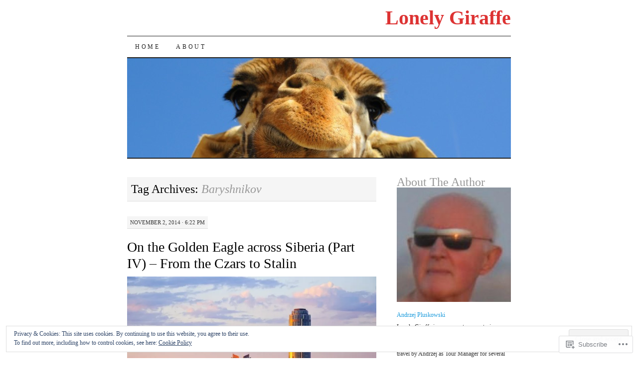

--- FILE ---
content_type: text/html; charset=UTF-8
request_url: https://lonelygiraffe.com/tag/baryshnikov/
body_size: 26116
content:
<!DOCTYPE html>
<!--[if IE 7]>
<html id="ie7" lang="en">
<![endif]-->
<!--[if (gt IE 7) | (!IE)]><!-->
<html lang="en">
<!--<![endif]-->
<head>
<meta charset="UTF-8" />
<title>Baryshnikov | Lonely Giraffe</title>
<link rel="profile" href="http://gmpg.org/xfn/11" />
<link rel="pingback" href="https://lonelygiraffe.com/xmlrpc.php" />
<meta name='robots' content='max-image-preview:large' />

<!-- Async WordPress.com Remote Login -->
<script id="wpcom_remote_login_js">
var wpcom_remote_login_extra_auth = '';
function wpcom_remote_login_remove_dom_node_id( element_id ) {
	var dom_node = document.getElementById( element_id );
	if ( dom_node ) { dom_node.parentNode.removeChild( dom_node ); }
}
function wpcom_remote_login_remove_dom_node_classes( class_name ) {
	var dom_nodes = document.querySelectorAll( '.' + class_name );
	for ( var i = 0; i < dom_nodes.length; i++ ) {
		dom_nodes[ i ].parentNode.removeChild( dom_nodes[ i ] );
	}
}
function wpcom_remote_login_final_cleanup() {
	wpcom_remote_login_remove_dom_node_classes( "wpcom_remote_login_msg" );
	wpcom_remote_login_remove_dom_node_id( "wpcom_remote_login_key" );
	wpcom_remote_login_remove_dom_node_id( "wpcom_remote_login_validate" );
	wpcom_remote_login_remove_dom_node_id( "wpcom_remote_login_js" );
	wpcom_remote_login_remove_dom_node_id( "wpcom_request_access_iframe" );
	wpcom_remote_login_remove_dom_node_id( "wpcom_request_access_styles" );
}

// Watch for messages back from the remote login
window.addEventListener( "message", function( e ) {
	if ( e.origin === "https://r-login.wordpress.com" ) {
		var data = {};
		try {
			data = JSON.parse( e.data );
		} catch( e ) {
			wpcom_remote_login_final_cleanup();
			return;
		}

		if ( data.msg === 'LOGIN' ) {
			// Clean up the login check iframe
			wpcom_remote_login_remove_dom_node_id( "wpcom_remote_login_key" );

			var id_regex = new RegExp( /^[0-9]+$/ );
			var token_regex = new RegExp( /^.*|.*|.*$/ );
			if (
				token_regex.test( data.token )
				&& id_regex.test( data.wpcomid )
			) {
				// We have everything we need to ask for a login
				var script = document.createElement( "script" );
				script.setAttribute( "id", "wpcom_remote_login_validate" );
				script.src = '/remote-login.php?wpcom_remote_login=validate'
					+ '&wpcomid=' + data.wpcomid
					+ '&token=' + encodeURIComponent( data.token )
					+ '&host=' + window.location.protocol
					+ '//' + window.location.hostname
					+ '&postid=24838'
					+ '&is_singular=';
				document.body.appendChild( script );
			}

			return;
		}

		// Safari ITP, not logged in, so redirect
		if ( data.msg === 'LOGIN-REDIRECT' ) {
			window.location = 'https://wordpress.com/log-in?redirect_to=' + window.location.href;
			return;
		}

		// Safari ITP, storage access failed, remove the request
		if ( data.msg === 'LOGIN-REMOVE' ) {
			var css_zap = 'html { -webkit-transition: margin-top 1s; transition: margin-top 1s; } /* 9001 */ html { margin-top: 0 !important; } * html body { margin-top: 0 !important; } @media screen and ( max-width: 782px ) { html { margin-top: 0 !important; } * html body { margin-top: 0 !important; } }';
			var style_zap = document.createElement( 'style' );
			style_zap.type = 'text/css';
			style_zap.appendChild( document.createTextNode( css_zap ) );
			document.body.appendChild( style_zap );

			var e = document.getElementById( 'wpcom_request_access_iframe' );
			e.parentNode.removeChild( e );

			document.cookie = 'wordpress_com_login_access=denied; path=/; max-age=31536000';

			return;
		}

		// Safari ITP
		if ( data.msg === 'REQUEST_ACCESS' ) {
			console.log( 'request access: safari' );

			// Check ITP iframe enable/disable knob
			if ( wpcom_remote_login_extra_auth !== 'safari_itp_iframe' ) {
				return;
			}

			// If we are in a "private window" there is no ITP.
			var private_window = false;
			try {
				var opendb = window.openDatabase( null, null, null, null );
			} catch( e ) {
				private_window = true;
			}

			if ( private_window ) {
				console.log( 'private window' );
				return;
			}

			var iframe = document.createElement( 'iframe' );
			iframe.id = 'wpcom_request_access_iframe';
			iframe.setAttribute( 'scrolling', 'no' );
			iframe.setAttribute( 'sandbox', 'allow-storage-access-by-user-activation allow-scripts allow-same-origin allow-top-navigation-by-user-activation' );
			iframe.src = 'https://r-login.wordpress.com/remote-login.php?wpcom_remote_login=request_access&origin=' + encodeURIComponent( data.origin ) + '&wpcomid=' + encodeURIComponent( data.wpcomid );

			var css = 'html { -webkit-transition: margin-top 1s; transition: margin-top 1s; } /* 9001 */ html { margin-top: 46px !important; } * html body { margin-top: 46px !important; } @media screen and ( max-width: 660px ) { html { margin-top: 71px !important; } * html body { margin-top: 71px !important; } #wpcom_request_access_iframe { display: block; height: 71px !important; } } #wpcom_request_access_iframe { border: 0px; height: 46px; position: fixed; top: 0; left: 0; width: 100%; min-width: 100%; z-index: 99999; background: #23282d; } ';

			var style = document.createElement( 'style' );
			style.type = 'text/css';
			style.id = 'wpcom_request_access_styles';
			style.appendChild( document.createTextNode( css ) );
			document.body.appendChild( style );

			document.body.appendChild( iframe );
		}

		if ( data.msg === 'DONE' ) {
			wpcom_remote_login_final_cleanup();
		}
	}
}, false );

// Inject the remote login iframe after the page has had a chance to load
// more critical resources
window.addEventListener( "DOMContentLoaded", function( e ) {
	var iframe = document.createElement( "iframe" );
	iframe.style.display = "none";
	iframe.setAttribute( "scrolling", "no" );
	iframe.setAttribute( "id", "wpcom_remote_login_key" );
	iframe.src = "https://r-login.wordpress.com/remote-login.php"
		+ "?wpcom_remote_login=key"
		+ "&origin=aHR0cHM6Ly9sb25lbHlnaXJhZmZlLmNvbQ%3D%3D"
		+ "&wpcomid=44850308"
		+ "&time=" + Math.floor( Date.now() / 1000 );
	document.body.appendChild( iframe );
}, false );
</script>
<link rel='dns-prefetch' href='//s0.wp.com' />
<link rel="alternate" type="application/rss+xml" title="Lonely Giraffe &raquo; Feed" href="https://lonelygiraffe.com/feed/" />
<link rel="alternate" type="application/rss+xml" title="Lonely Giraffe &raquo; Comments Feed" href="https://lonelygiraffe.com/comments/feed/" />
<link rel="alternate" type="application/rss+xml" title="Lonely Giraffe &raquo; Baryshnikov Tag Feed" href="https://lonelygiraffe.com/tag/baryshnikov/feed/" />
	<script type="text/javascript">
		/* <![CDATA[ */
		function addLoadEvent(func) {
			var oldonload = window.onload;
			if (typeof window.onload != 'function') {
				window.onload = func;
			} else {
				window.onload = function () {
					oldonload();
					func();
				}
			}
		}
		/* ]]> */
	</script>
	<link crossorigin='anonymous' rel='stylesheet' id='all-css-0-1' href='/_static/??/wp-content/mu-plugins/widgets/eu-cookie-law/templates/style.css,/wp-content/mu-plugins/likes/jetpack-likes.css?m=1743883414j&cssminify=yes' type='text/css' media='all' />
<style id='wp-emoji-styles-inline-css'>

	img.wp-smiley, img.emoji {
		display: inline !important;
		border: none !important;
		box-shadow: none !important;
		height: 1em !important;
		width: 1em !important;
		margin: 0 0.07em !important;
		vertical-align: -0.1em !important;
		background: none !important;
		padding: 0 !important;
	}
/*# sourceURL=wp-emoji-styles-inline-css */
</style>
<link crossorigin='anonymous' rel='stylesheet' id='all-css-2-1' href='/wp-content/plugins/gutenberg-core/v22.2.0/build/styles/block-library/style.css?m=1764855221i&cssminify=yes' type='text/css' media='all' />
<style id='wp-block-library-inline-css'>
.has-text-align-justify {
	text-align:justify;
}
.has-text-align-justify{text-align:justify;}

/*# sourceURL=wp-block-library-inline-css */
</style><style id='global-styles-inline-css'>
:root{--wp--preset--aspect-ratio--square: 1;--wp--preset--aspect-ratio--4-3: 4/3;--wp--preset--aspect-ratio--3-4: 3/4;--wp--preset--aspect-ratio--3-2: 3/2;--wp--preset--aspect-ratio--2-3: 2/3;--wp--preset--aspect-ratio--16-9: 16/9;--wp--preset--aspect-ratio--9-16: 9/16;--wp--preset--color--black: #000000;--wp--preset--color--cyan-bluish-gray: #abb8c3;--wp--preset--color--white: #ffffff;--wp--preset--color--pale-pink: #f78da7;--wp--preset--color--vivid-red: #cf2e2e;--wp--preset--color--luminous-vivid-orange: #ff6900;--wp--preset--color--luminous-vivid-amber: #fcb900;--wp--preset--color--light-green-cyan: #7bdcb5;--wp--preset--color--vivid-green-cyan: #00d084;--wp--preset--color--pale-cyan-blue: #8ed1fc;--wp--preset--color--vivid-cyan-blue: #0693e3;--wp--preset--color--vivid-purple: #9b51e0;--wp--preset--gradient--vivid-cyan-blue-to-vivid-purple: linear-gradient(135deg,rgb(6,147,227) 0%,rgb(155,81,224) 100%);--wp--preset--gradient--light-green-cyan-to-vivid-green-cyan: linear-gradient(135deg,rgb(122,220,180) 0%,rgb(0,208,130) 100%);--wp--preset--gradient--luminous-vivid-amber-to-luminous-vivid-orange: linear-gradient(135deg,rgb(252,185,0) 0%,rgb(255,105,0) 100%);--wp--preset--gradient--luminous-vivid-orange-to-vivid-red: linear-gradient(135deg,rgb(255,105,0) 0%,rgb(207,46,46) 100%);--wp--preset--gradient--very-light-gray-to-cyan-bluish-gray: linear-gradient(135deg,rgb(238,238,238) 0%,rgb(169,184,195) 100%);--wp--preset--gradient--cool-to-warm-spectrum: linear-gradient(135deg,rgb(74,234,220) 0%,rgb(151,120,209) 20%,rgb(207,42,186) 40%,rgb(238,44,130) 60%,rgb(251,105,98) 80%,rgb(254,248,76) 100%);--wp--preset--gradient--blush-light-purple: linear-gradient(135deg,rgb(255,206,236) 0%,rgb(152,150,240) 100%);--wp--preset--gradient--blush-bordeaux: linear-gradient(135deg,rgb(254,205,165) 0%,rgb(254,45,45) 50%,rgb(107,0,62) 100%);--wp--preset--gradient--luminous-dusk: linear-gradient(135deg,rgb(255,203,112) 0%,rgb(199,81,192) 50%,rgb(65,88,208) 100%);--wp--preset--gradient--pale-ocean: linear-gradient(135deg,rgb(255,245,203) 0%,rgb(182,227,212) 50%,rgb(51,167,181) 100%);--wp--preset--gradient--electric-grass: linear-gradient(135deg,rgb(202,248,128) 0%,rgb(113,206,126) 100%);--wp--preset--gradient--midnight: linear-gradient(135deg,rgb(2,3,129) 0%,rgb(40,116,252) 100%);--wp--preset--font-size--small: 13px;--wp--preset--font-size--medium: 20px;--wp--preset--font-size--large: 36px;--wp--preset--font-size--x-large: 42px;--wp--preset--font-family--albert-sans: 'Albert Sans', sans-serif;--wp--preset--font-family--alegreya: Alegreya, serif;--wp--preset--font-family--arvo: Arvo, serif;--wp--preset--font-family--bodoni-moda: 'Bodoni Moda', serif;--wp--preset--font-family--bricolage-grotesque: 'Bricolage Grotesque', sans-serif;--wp--preset--font-family--cabin: Cabin, sans-serif;--wp--preset--font-family--chivo: Chivo, sans-serif;--wp--preset--font-family--commissioner: Commissioner, sans-serif;--wp--preset--font-family--cormorant: Cormorant, serif;--wp--preset--font-family--courier-prime: 'Courier Prime', monospace;--wp--preset--font-family--crimson-pro: 'Crimson Pro', serif;--wp--preset--font-family--dm-mono: 'DM Mono', monospace;--wp--preset--font-family--dm-sans: 'DM Sans', sans-serif;--wp--preset--font-family--dm-serif-display: 'DM Serif Display', serif;--wp--preset--font-family--domine: Domine, serif;--wp--preset--font-family--eb-garamond: 'EB Garamond', serif;--wp--preset--font-family--epilogue: Epilogue, sans-serif;--wp--preset--font-family--fahkwang: Fahkwang, sans-serif;--wp--preset--font-family--figtree: Figtree, sans-serif;--wp--preset--font-family--fira-sans: 'Fira Sans', sans-serif;--wp--preset--font-family--fjalla-one: 'Fjalla One', sans-serif;--wp--preset--font-family--fraunces: Fraunces, serif;--wp--preset--font-family--gabarito: Gabarito, system-ui;--wp--preset--font-family--ibm-plex-mono: 'IBM Plex Mono', monospace;--wp--preset--font-family--ibm-plex-sans: 'IBM Plex Sans', sans-serif;--wp--preset--font-family--ibarra-real-nova: 'Ibarra Real Nova', serif;--wp--preset--font-family--instrument-serif: 'Instrument Serif', serif;--wp--preset--font-family--inter: Inter, sans-serif;--wp--preset--font-family--josefin-sans: 'Josefin Sans', sans-serif;--wp--preset--font-family--jost: Jost, sans-serif;--wp--preset--font-family--libre-baskerville: 'Libre Baskerville', serif;--wp--preset--font-family--libre-franklin: 'Libre Franklin', sans-serif;--wp--preset--font-family--literata: Literata, serif;--wp--preset--font-family--lora: Lora, serif;--wp--preset--font-family--merriweather: Merriweather, serif;--wp--preset--font-family--montserrat: Montserrat, sans-serif;--wp--preset--font-family--newsreader: Newsreader, serif;--wp--preset--font-family--noto-sans-mono: 'Noto Sans Mono', sans-serif;--wp--preset--font-family--nunito: Nunito, sans-serif;--wp--preset--font-family--open-sans: 'Open Sans', sans-serif;--wp--preset--font-family--overpass: Overpass, sans-serif;--wp--preset--font-family--pt-serif: 'PT Serif', serif;--wp--preset--font-family--petrona: Petrona, serif;--wp--preset--font-family--piazzolla: Piazzolla, serif;--wp--preset--font-family--playfair-display: 'Playfair Display', serif;--wp--preset--font-family--plus-jakarta-sans: 'Plus Jakarta Sans', sans-serif;--wp--preset--font-family--poppins: Poppins, sans-serif;--wp--preset--font-family--raleway: Raleway, sans-serif;--wp--preset--font-family--roboto: Roboto, sans-serif;--wp--preset--font-family--roboto-slab: 'Roboto Slab', serif;--wp--preset--font-family--rubik: Rubik, sans-serif;--wp--preset--font-family--rufina: Rufina, serif;--wp--preset--font-family--sora: Sora, sans-serif;--wp--preset--font-family--source-sans-3: 'Source Sans 3', sans-serif;--wp--preset--font-family--source-serif-4: 'Source Serif 4', serif;--wp--preset--font-family--space-mono: 'Space Mono', monospace;--wp--preset--font-family--syne: Syne, sans-serif;--wp--preset--font-family--texturina: Texturina, serif;--wp--preset--font-family--urbanist: Urbanist, sans-serif;--wp--preset--font-family--work-sans: 'Work Sans', sans-serif;--wp--preset--spacing--20: 0.44rem;--wp--preset--spacing--30: 0.67rem;--wp--preset--spacing--40: 1rem;--wp--preset--spacing--50: 1.5rem;--wp--preset--spacing--60: 2.25rem;--wp--preset--spacing--70: 3.38rem;--wp--preset--spacing--80: 5.06rem;--wp--preset--shadow--natural: 6px 6px 9px rgba(0, 0, 0, 0.2);--wp--preset--shadow--deep: 12px 12px 50px rgba(0, 0, 0, 0.4);--wp--preset--shadow--sharp: 6px 6px 0px rgba(0, 0, 0, 0.2);--wp--preset--shadow--outlined: 6px 6px 0px -3px rgb(255, 255, 255), 6px 6px rgb(0, 0, 0);--wp--preset--shadow--crisp: 6px 6px 0px rgb(0, 0, 0);}:where(.is-layout-flex){gap: 0.5em;}:where(.is-layout-grid){gap: 0.5em;}body .is-layout-flex{display: flex;}.is-layout-flex{flex-wrap: wrap;align-items: center;}.is-layout-flex > :is(*, div){margin: 0;}body .is-layout-grid{display: grid;}.is-layout-grid > :is(*, div){margin: 0;}:where(.wp-block-columns.is-layout-flex){gap: 2em;}:where(.wp-block-columns.is-layout-grid){gap: 2em;}:where(.wp-block-post-template.is-layout-flex){gap: 1.25em;}:where(.wp-block-post-template.is-layout-grid){gap: 1.25em;}.has-black-color{color: var(--wp--preset--color--black) !important;}.has-cyan-bluish-gray-color{color: var(--wp--preset--color--cyan-bluish-gray) !important;}.has-white-color{color: var(--wp--preset--color--white) !important;}.has-pale-pink-color{color: var(--wp--preset--color--pale-pink) !important;}.has-vivid-red-color{color: var(--wp--preset--color--vivid-red) !important;}.has-luminous-vivid-orange-color{color: var(--wp--preset--color--luminous-vivid-orange) !important;}.has-luminous-vivid-amber-color{color: var(--wp--preset--color--luminous-vivid-amber) !important;}.has-light-green-cyan-color{color: var(--wp--preset--color--light-green-cyan) !important;}.has-vivid-green-cyan-color{color: var(--wp--preset--color--vivid-green-cyan) !important;}.has-pale-cyan-blue-color{color: var(--wp--preset--color--pale-cyan-blue) !important;}.has-vivid-cyan-blue-color{color: var(--wp--preset--color--vivid-cyan-blue) !important;}.has-vivid-purple-color{color: var(--wp--preset--color--vivid-purple) !important;}.has-black-background-color{background-color: var(--wp--preset--color--black) !important;}.has-cyan-bluish-gray-background-color{background-color: var(--wp--preset--color--cyan-bluish-gray) !important;}.has-white-background-color{background-color: var(--wp--preset--color--white) !important;}.has-pale-pink-background-color{background-color: var(--wp--preset--color--pale-pink) !important;}.has-vivid-red-background-color{background-color: var(--wp--preset--color--vivid-red) !important;}.has-luminous-vivid-orange-background-color{background-color: var(--wp--preset--color--luminous-vivid-orange) !important;}.has-luminous-vivid-amber-background-color{background-color: var(--wp--preset--color--luminous-vivid-amber) !important;}.has-light-green-cyan-background-color{background-color: var(--wp--preset--color--light-green-cyan) !important;}.has-vivid-green-cyan-background-color{background-color: var(--wp--preset--color--vivid-green-cyan) !important;}.has-pale-cyan-blue-background-color{background-color: var(--wp--preset--color--pale-cyan-blue) !important;}.has-vivid-cyan-blue-background-color{background-color: var(--wp--preset--color--vivid-cyan-blue) !important;}.has-vivid-purple-background-color{background-color: var(--wp--preset--color--vivid-purple) !important;}.has-black-border-color{border-color: var(--wp--preset--color--black) !important;}.has-cyan-bluish-gray-border-color{border-color: var(--wp--preset--color--cyan-bluish-gray) !important;}.has-white-border-color{border-color: var(--wp--preset--color--white) !important;}.has-pale-pink-border-color{border-color: var(--wp--preset--color--pale-pink) !important;}.has-vivid-red-border-color{border-color: var(--wp--preset--color--vivid-red) !important;}.has-luminous-vivid-orange-border-color{border-color: var(--wp--preset--color--luminous-vivid-orange) !important;}.has-luminous-vivid-amber-border-color{border-color: var(--wp--preset--color--luminous-vivid-amber) !important;}.has-light-green-cyan-border-color{border-color: var(--wp--preset--color--light-green-cyan) !important;}.has-vivid-green-cyan-border-color{border-color: var(--wp--preset--color--vivid-green-cyan) !important;}.has-pale-cyan-blue-border-color{border-color: var(--wp--preset--color--pale-cyan-blue) !important;}.has-vivid-cyan-blue-border-color{border-color: var(--wp--preset--color--vivid-cyan-blue) !important;}.has-vivid-purple-border-color{border-color: var(--wp--preset--color--vivid-purple) !important;}.has-vivid-cyan-blue-to-vivid-purple-gradient-background{background: var(--wp--preset--gradient--vivid-cyan-blue-to-vivid-purple) !important;}.has-light-green-cyan-to-vivid-green-cyan-gradient-background{background: var(--wp--preset--gradient--light-green-cyan-to-vivid-green-cyan) !important;}.has-luminous-vivid-amber-to-luminous-vivid-orange-gradient-background{background: var(--wp--preset--gradient--luminous-vivid-amber-to-luminous-vivid-orange) !important;}.has-luminous-vivid-orange-to-vivid-red-gradient-background{background: var(--wp--preset--gradient--luminous-vivid-orange-to-vivid-red) !important;}.has-very-light-gray-to-cyan-bluish-gray-gradient-background{background: var(--wp--preset--gradient--very-light-gray-to-cyan-bluish-gray) !important;}.has-cool-to-warm-spectrum-gradient-background{background: var(--wp--preset--gradient--cool-to-warm-spectrum) !important;}.has-blush-light-purple-gradient-background{background: var(--wp--preset--gradient--blush-light-purple) !important;}.has-blush-bordeaux-gradient-background{background: var(--wp--preset--gradient--blush-bordeaux) !important;}.has-luminous-dusk-gradient-background{background: var(--wp--preset--gradient--luminous-dusk) !important;}.has-pale-ocean-gradient-background{background: var(--wp--preset--gradient--pale-ocean) !important;}.has-electric-grass-gradient-background{background: var(--wp--preset--gradient--electric-grass) !important;}.has-midnight-gradient-background{background: var(--wp--preset--gradient--midnight) !important;}.has-small-font-size{font-size: var(--wp--preset--font-size--small) !important;}.has-medium-font-size{font-size: var(--wp--preset--font-size--medium) !important;}.has-large-font-size{font-size: var(--wp--preset--font-size--large) !important;}.has-x-large-font-size{font-size: var(--wp--preset--font-size--x-large) !important;}.has-albert-sans-font-family{font-family: var(--wp--preset--font-family--albert-sans) !important;}.has-alegreya-font-family{font-family: var(--wp--preset--font-family--alegreya) !important;}.has-arvo-font-family{font-family: var(--wp--preset--font-family--arvo) !important;}.has-bodoni-moda-font-family{font-family: var(--wp--preset--font-family--bodoni-moda) !important;}.has-bricolage-grotesque-font-family{font-family: var(--wp--preset--font-family--bricolage-grotesque) !important;}.has-cabin-font-family{font-family: var(--wp--preset--font-family--cabin) !important;}.has-chivo-font-family{font-family: var(--wp--preset--font-family--chivo) !important;}.has-commissioner-font-family{font-family: var(--wp--preset--font-family--commissioner) !important;}.has-cormorant-font-family{font-family: var(--wp--preset--font-family--cormorant) !important;}.has-courier-prime-font-family{font-family: var(--wp--preset--font-family--courier-prime) !important;}.has-crimson-pro-font-family{font-family: var(--wp--preset--font-family--crimson-pro) !important;}.has-dm-mono-font-family{font-family: var(--wp--preset--font-family--dm-mono) !important;}.has-dm-sans-font-family{font-family: var(--wp--preset--font-family--dm-sans) !important;}.has-dm-serif-display-font-family{font-family: var(--wp--preset--font-family--dm-serif-display) !important;}.has-domine-font-family{font-family: var(--wp--preset--font-family--domine) !important;}.has-eb-garamond-font-family{font-family: var(--wp--preset--font-family--eb-garamond) !important;}.has-epilogue-font-family{font-family: var(--wp--preset--font-family--epilogue) !important;}.has-fahkwang-font-family{font-family: var(--wp--preset--font-family--fahkwang) !important;}.has-figtree-font-family{font-family: var(--wp--preset--font-family--figtree) !important;}.has-fira-sans-font-family{font-family: var(--wp--preset--font-family--fira-sans) !important;}.has-fjalla-one-font-family{font-family: var(--wp--preset--font-family--fjalla-one) !important;}.has-fraunces-font-family{font-family: var(--wp--preset--font-family--fraunces) !important;}.has-gabarito-font-family{font-family: var(--wp--preset--font-family--gabarito) !important;}.has-ibm-plex-mono-font-family{font-family: var(--wp--preset--font-family--ibm-plex-mono) !important;}.has-ibm-plex-sans-font-family{font-family: var(--wp--preset--font-family--ibm-plex-sans) !important;}.has-ibarra-real-nova-font-family{font-family: var(--wp--preset--font-family--ibarra-real-nova) !important;}.has-instrument-serif-font-family{font-family: var(--wp--preset--font-family--instrument-serif) !important;}.has-inter-font-family{font-family: var(--wp--preset--font-family--inter) !important;}.has-josefin-sans-font-family{font-family: var(--wp--preset--font-family--josefin-sans) !important;}.has-jost-font-family{font-family: var(--wp--preset--font-family--jost) !important;}.has-libre-baskerville-font-family{font-family: var(--wp--preset--font-family--libre-baskerville) !important;}.has-libre-franklin-font-family{font-family: var(--wp--preset--font-family--libre-franklin) !important;}.has-literata-font-family{font-family: var(--wp--preset--font-family--literata) !important;}.has-lora-font-family{font-family: var(--wp--preset--font-family--lora) !important;}.has-merriweather-font-family{font-family: var(--wp--preset--font-family--merriweather) !important;}.has-montserrat-font-family{font-family: var(--wp--preset--font-family--montserrat) !important;}.has-newsreader-font-family{font-family: var(--wp--preset--font-family--newsreader) !important;}.has-noto-sans-mono-font-family{font-family: var(--wp--preset--font-family--noto-sans-mono) !important;}.has-nunito-font-family{font-family: var(--wp--preset--font-family--nunito) !important;}.has-open-sans-font-family{font-family: var(--wp--preset--font-family--open-sans) !important;}.has-overpass-font-family{font-family: var(--wp--preset--font-family--overpass) !important;}.has-pt-serif-font-family{font-family: var(--wp--preset--font-family--pt-serif) !important;}.has-petrona-font-family{font-family: var(--wp--preset--font-family--petrona) !important;}.has-piazzolla-font-family{font-family: var(--wp--preset--font-family--piazzolla) !important;}.has-playfair-display-font-family{font-family: var(--wp--preset--font-family--playfair-display) !important;}.has-plus-jakarta-sans-font-family{font-family: var(--wp--preset--font-family--plus-jakarta-sans) !important;}.has-poppins-font-family{font-family: var(--wp--preset--font-family--poppins) !important;}.has-raleway-font-family{font-family: var(--wp--preset--font-family--raleway) !important;}.has-roboto-font-family{font-family: var(--wp--preset--font-family--roboto) !important;}.has-roboto-slab-font-family{font-family: var(--wp--preset--font-family--roboto-slab) !important;}.has-rubik-font-family{font-family: var(--wp--preset--font-family--rubik) !important;}.has-rufina-font-family{font-family: var(--wp--preset--font-family--rufina) !important;}.has-sora-font-family{font-family: var(--wp--preset--font-family--sora) !important;}.has-source-sans-3-font-family{font-family: var(--wp--preset--font-family--source-sans-3) !important;}.has-source-serif-4-font-family{font-family: var(--wp--preset--font-family--source-serif-4) !important;}.has-space-mono-font-family{font-family: var(--wp--preset--font-family--space-mono) !important;}.has-syne-font-family{font-family: var(--wp--preset--font-family--syne) !important;}.has-texturina-font-family{font-family: var(--wp--preset--font-family--texturina) !important;}.has-urbanist-font-family{font-family: var(--wp--preset--font-family--urbanist) !important;}.has-work-sans-font-family{font-family: var(--wp--preset--font-family--work-sans) !important;}
/*# sourceURL=global-styles-inline-css */
</style>

<style id='classic-theme-styles-inline-css'>
/*! This file is auto-generated */
.wp-block-button__link{color:#fff;background-color:#32373c;border-radius:9999px;box-shadow:none;text-decoration:none;padding:calc(.667em + 2px) calc(1.333em + 2px);font-size:1.125em}.wp-block-file__button{background:#32373c;color:#fff;text-decoration:none}
/*# sourceURL=/wp-includes/css/classic-themes.min.css */
</style>
<link crossorigin='anonymous' rel='stylesheet' id='all-css-4-1' href='/_static/??-eJyFj10KwkAMhC9kGtYWrQ/iWbrbWFf3j83W4u1NEbQi1JeQDPMNGZwSmBgKhYLJjYMNjCZqF82NcVuptlLA1idHkOleNdhbLm8HcHk4qgzzBhdBfoRPVibRferK7PDU244cebGtYVMSBrROmZhBprejh3IRkH+4l4xp1JisMzlO+PevTNJgkHVAcS3ONWigCNK7KzaGrwPOrrN5Rk/+qPaN2h3qum6vT2dzgcg=&cssminify=yes' type='text/css' media='all' />
<style id='jetpack-global-styles-frontend-style-inline-css'>
:root { --font-headings: unset; --font-base: unset; --font-headings-default: -apple-system,BlinkMacSystemFont,"Segoe UI",Roboto,Oxygen-Sans,Ubuntu,Cantarell,"Helvetica Neue",sans-serif; --font-base-default: -apple-system,BlinkMacSystemFont,"Segoe UI",Roboto,Oxygen-Sans,Ubuntu,Cantarell,"Helvetica Neue",sans-serif;}
/*# sourceURL=jetpack-global-styles-frontend-style-inline-css */
</style>
<link crossorigin='anonymous' rel='stylesheet' id='all-css-6-1' href='/_static/??-eJyNjcEKwjAQRH/IuFRT6kX8FNkmS5K6yQY3Qfx7bfEiXrwM82B4A49qnJRGpUHupnIPqSgs1Cq624chi6zhO5OCRryTR++fW00l7J3qDv43XVNxoOISsmEJol/wY2uR8vs3WggsM/I6uOTzMI3Hw8lOg11eUT1JKA==&cssminify=yes' type='text/css' media='all' />
<script type="text/javascript" id="wpcom-actionbar-placeholder-js-extra">
/* <![CDATA[ */
var actionbardata = {"siteID":"44850308","postID":"0","siteURL":"https://lonelygiraffe.com","xhrURL":"https://lonelygiraffe.com/wp-admin/admin-ajax.php","nonce":"ffffdb21a3","isLoggedIn":"","statusMessage":"","subsEmailDefault":"instantly","proxyScriptUrl":"https://s0.wp.com/wp-content/js/wpcom-proxy-request.js?m=1513050504i&amp;ver=20211021","i18n":{"followedText":"New posts from this site will now appear in your \u003Ca href=\"https://wordpress.com/reader\"\u003EReader\u003C/a\u003E","foldBar":"Collapse this bar","unfoldBar":"Expand this bar","shortLinkCopied":"Shortlink copied to clipboard."}};
//# sourceURL=wpcom-actionbar-placeholder-js-extra
/* ]]> */
</script>
<script type="text/javascript" id="jetpack-mu-wpcom-settings-js-before">
/* <![CDATA[ */
var JETPACK_MU_WPCOM_SETTINGS = {"assetsUrl":"https://s0.wp.com/wp-content/mu-plugins/jetpack-mu-wpcom-plugin/moon/jetpack_vendor/automattic/jetpack-mu-wpcom/src/build/"};
//# sourceURL=jetpack-mu-wpcom-settings-js-before
/* ]]> */
</script>
<script crossorigin='anonymous' type='text/javascript'  src='/_static/??/wp-content/js/rlt-proxy.js,/wp-content/blog-plugins/wordads-classes/js/cmp/v2/cmp-non-gdpr.js?m=1720530689j'></script>
<script type="text/javascript" id="rlt-proxy-js-after">
/* <![CDATA[ */
	rltInitialize( {"token":null,"iframeOrigins":["https:\/\/widgets.wp.com"]} );
//# sourceURL=rlt-proxy-js-after
/* ]]> */
</script>
<link rel="EditURI" type="application/rsd+xml" title="RSD" href="https://lonelygiraffe1.wordpress.com/xmlrpc.php?rsd" />
<meta name="generator" content="WordPress.com" />

<!-- Jetpack Open Graph Tags -->
<meta property="og:type" content="website" />
<meta property="og:title" content="Baryshnikov &#8211; Lonely Giraffe" />
<meta property="og:url" content="https://lonelygiraffe.com/tag/baryshnikov/" />
<meta property="og:site_name" content="Lonely Giraffe" />
<meta property="og:image" content="https://secure.gravatar.com/blavatar/460657a537f84730b610911746f47103a653fe2d0bfe036a2f43c96f56fbbd9a?s=200&#038;ts=1766369787" />
<meta property="og:image:width" content="200" />
<meta property="og:image:height" content="200" />
<meta property="og:image:alt" content="" />
<meta property="og:locale" content="en_US" />
<meta name="twitter:creator" content="@madplus" />
<meta name="twitter:site" content="@madplus" />

<!-- End Jetpack Open Graph Tags -->
<link rel="shortcut icon" type="image/x-icon" href="https://secure.gravatar.com/blavatar/460657a537f84730b610911746f47103a653fe2d0bfe036a2f43c96f56fbbd9a?s=32" sizes="16x16" />
<link rel="icon" type="image/x-icon" href="https://secure.gravatar.com/blavatar/460657a537f84730b610911746f47103a653fe2d0bfe036a2f43c96f56fbbd9a?s=32" sizes="16x16" />
<link rel="apple-touch-icon" href="https://secure.gravatar.com/blavatar/460657a537f84730b610911746f47103a653fe2d0bfe036a2f43c96f56fbbd9a?s=114" />
<link rel='openid.server' href='https://lonelygiraffe.com/?openidserver=1' />
<link rel='openid.delegate' href='https://lonelygiraffe.com/' />
<link rel="search" type="application/opensearchdescription+xml" href="https://lonelygiraffe.com/osd.xml" title="Lonely Giraffe" />
<link rel="search" type="application/opensearchdescription+xml" href="https://s1.wp.com/opensearch.xml" title="WordPress.com" />
<meta name="description" content="Posts about Baryshnikov written by Andrzej Pluskowski" />
	<style type="text/css">
			#site-title a {
			color: #dd3333;
		}
		</style>
			<script type="text/javascript">

			window.doNotSellCallback = function() {

				var linkElements = [
					'a[href="https://wordpress.com/?ref=footer_blog"]',
					'a[href="https://wordpress.com/?ref=footer_website"]',
					'a[href="https://wordpress.com/?ref=vertical_footer"]',
					'a[href^="https://wordpress.com/?ref=footer_segment_"]',
				].join(',');

				var dnsLink = document.createElement( 'a' );
				dnsLink.href = 'https://wordpress.com/advertising-program-optout/';
				dnsLink.classList.add( 'do-not-sell-link' );
				dnsLink.rel = 'nofollow';
				dnsLink.style.marginLeft = '0.5em';
				dnsLink.textContent = 'Do Not Sell or Share My Personal Information';

				var creditLinks = document.querySelectorAll( linkElements );

				if ( 0 === creditLinks.length ) {
					return false;
				}

				Array.prototype.forEach.call( creditLinks, function( el ) {
					el.insertAdjacentElement( 'afterend', dnsLink );
				});

				return true;
			};

		</script>
		<script type="text/javascript">
	window.google_analytics_uacct = "UA-52447-2";
</script>

<script type="text/javascript">
	var _gaq = _gaq || [];
	_gaq.push(['_setAccount', 'UA-52447-2']);
	_gaq.push(['_gat._anonymizeIp']);
	_gaq.push(['_setDomainName', 'none']);
	_gaq.push(['_setAllowLinker', true]);
	_gaq.push(['_initData']);
	_gaq.push(['_trackPageview']);

	(function() {
		var ga = document.createElement('script'); ga.type = 'text/javascript'; ga.async = true;
		ga.src = ('https:' == document.location.protocol ? 'https://ssl' : 'http://www') + '.google-analytics.com/ga.js';
		(document.getElementsByTagName('head')[0] || document.getElementsByTagName('body')[0]).appendChild(ga);
	})();
</script>
<link crossorigin='anonymous' rel='stylesheet' id='all-css-0-3' href='/_static/??-eJydzNEKwjAMheEXsobpZN6IjyJdFku2tilJa19fBPVavDw/hw96cSi5Uq6QmiuxBc4GK9XicXtvSCIZbpwR5ii4GVjnQrpHsx38LiRZWiQD9CrNKH5Pn/Av2HkJVA2C+oevXl1RuXOkl3dNl2E6HQ/ncRrG9Qkq9Vo2&cssminify=yes' type='text/css' media='all' />
<link rel='stylesheet' id='gravatar-card-services-css' href='https://secure.gravatar.com/css/services.css?ver=202552924dcd77a86c6f1d3698ec27fc5da92b28585ddad3ee636c0397cf312193b2a1' media='all' />
<link crossorigin='anonymous' rel='stylesheet' id='all-css-2-3' href='/wp-content/mu-plugins/jetpack-plugin/moon/_inc/build/subscriptions/subscriptions.min.css?m=1753976312i&cssminify=yes' type='text/css' media='all' />
</head>

<body class="archive tag tag-baryshnikov tag-688811 wp-theme-pubpilcrow customizer-styles-applied two-column content-sidebar color-light jetpack-reblog-enabled">
<div id="container" class="hfeed">
	<div id="page" class="blog">
		<div id="header">
						<div id="site-title">
				<span>
					<a href="https://lonelygiraffe.com/" title="Lonely Giraffe" rel="home">Lonely Giraffe</a>
				</span>
			</div>

			<div id="nav" role="navigation">
			  				<div class="skip-link screen-reader-text"><a href="#content" title="Skip to content">Skip to content</a></div>
								<div class="menu"><ul>
<li ><a href="https://lonelygiraffe.com/">Home</a></li><li class="page_item page-item-1"><a href="https://lonelygiraffe.com/about/">About</a></li>
</ul></div>
			</div><!-- #nav -->

			<div id="pic">
				<a href="https://lonelygiraffe.com/" rel="home">
										<img src="https://lonelygiraffe.com/wp-content/uploads/2013/01/cropped-funny-giraffe-1280-800-3332.jpg" width="770" height="200" alt="" />
								</a>
			</div><!-- #pic -->
		</div><!-- #header -->

		<div id="content-box">

<div id="content-container">
	<div id="content" role="main">

		<h1 class="page-title archive-head">
			Tag Archives: <span>Baryshnikov</span>		</h1>

		
<div id="post-24838" class="post-24838 post type-post status-publish format-standard hentry category-uncategorized tag-the-master-and-margarita tag-baryshnikov tag-church-of-spilled-blood tag-czar-nicholas tag-ekaterinburg tag-eurasians tag-ignatiev-house tag-imperial-family tag-mikhail-bulgakov tag-moscow-metro tag-pussy-riot tag-romanoffs tag-tallest-building tag-ural-rock-music tag-vladimir-vysotsky">
	<div class="entry-meta">

		November 2, 2014 &middot; 6:22 pm	</div><!-- .entry-meta -->

	<h2 class="entry-title"><a href="https://lonelygiraffe.com/2014/11/02/on-the-golden-eagle-across-siberia-part-iv-from-the-czars-to-stalin/" rel="bookmark">On the Golden Eagle across Siberia (Part IV) – From the Czars to&nbsp;Stalin</a></h2>	<div class="entry entry-content">
		<p><a href="https://lonelygiraffe.com/wp-content/uploads/2014/10/4-vysotsky-2.jpg"><img data-attachment-id="9497" data-permalink="https://lonelygiraffe.com/2014/10/17/on-the-golden-eagle-across-siberia-part-iii-from-tatars-to-lenin/4-vysotsky-2/" data-orig-file="https://lonelygiraffe.com/wp-content/uploads/2014/10/4-vysotsky-2.jpg" data-orig-size="720,455" data-comments-opened="1" data-image-meta="{&quot;aperture&quot;:&quot;0&quot;,&quot;credit&quot;:&quot;&quot;,&quot;camera&quot;:&quot;&quot;,&quot;caption&quot;:&quot;&quot;,&quot;created_timestamp&quot;:&quot;0&quot;,&quot;copyright&quot;:&quot;&quot;,&quot;focal_length&quot;:&quot;0&quot;,&quot;iso&quot;:&quot;0&quot;,&quot;shutter_speed&quot;:&quot;0&quot;,&quot;title&quot;:&quot;&quot;,&quot;orientation&quot;:&quot;0&quot;}" data-image-title="4-Vysotsky-2" data-image-description="" data-image-caption="" data-medium-file="https://lonelygiraffe.com/wp-content/uploads/2014/10/4-vysotsky-2.jpg?w=300" data-large-file="https://lonelygiraffe.com/wp-content/uploads/2014/10/4-vysotsky-2.jpg?w=500" class="aligncenter size-large wp-image-9497" src="https://lonelygiraffe.com/wp-content/uploads/2014/10/4-vysotsky-2.jpg?w=500&#038;h=316" alt="4-Vysotsky-2"   srcset="https://lonelygiraffe.com/wp-content/uploads/2014/10/4-vysotsky-2.jpg?w=660 660w, https://lonelygiraffe.com/wp-content/uploads/2014/10/4-vysotsky-2.jpg?w=150 150w, https://lonelygiraffe.com/wp-content/uploads/2014/10/4-vysotsky-2.jpg?w=300 300w, https://lonelygiraffe.com/wp-content/uploads/2014/10/4-vysotsky-2.jpg 720w" sizes="(max-width: 660px) 100vw, 660px" /></a>Reaching Yekaterinburg, another surprise. Not only another modern city, but one with the tallest building outside Moscow, a 54 floor business tower surprisingly named after Vladimir Vysotsky &#8211; singer, poet and satirist (&#8220;Vodka is our enemy, let&#8217;s finish it off&#8221;). He was a rebellious and charismatic figure, often seen to discomfort the powerful, who died in mysterious circumstances, aged 42. There is a Vysotsky Museum on the third floor (and he was even quoted by Baryshnikov in his thriller film &#8220;White Nights&#8221;).</p>
<p>Certainly the &#8220;feel&#8221; of this city is quite different. The locals in conversation are happy to consider themselves &#8220;Eurasians&#8221; having the best of both sides of the continent. Rebellious &#8220;Ural Rock&#8221; music is highly fashionable. Some young people openly say there is no need to discuss a return to authoritarian Imperial rule as &#8220;we already have a Czar&#8221;. They mention the Pussy Riot incident at the Cathedral in Moscow but refer to it as Russian Performance Art. In contrast,the white cross marker for the murdered Czar Nicholas and his family has been replaced by the Church of the (Spilled) Blood. It makes an important and interesting focus for our city visit.</p>
<p><a href="https://lonelygiraffe.com/wp-content/uploads/2014/11/photo-8-version-2.jpg"><img data-attachment-id="24846" data-permalink="https://lonelygiraffe.com/2014/11/02/on-the-golden-eagle-across-siberia-part-iv-from-the-czars-to-stalin/photo-8-version-2/" data-orig-file="https://lonelygiraffe.com/wp-content/uploads/2014/11/photo-8-version-2.jpg" data-orig-size="462,640" data-comments-opened="1" data-image-meta="{&quot;aperture&quot;:&quot;0&quot;,&quot;credit&quot;:&quot;&quot;,&quot;camera&quot;:&quot;&quot;,&quot;caption&quot;:&quot;&quot;,&quot;created_timestamp&quot;:&quot;0&quot;,&quot;copyright&quot;:&quot;&quot;,&quot;focal_length&quot;:&quot;0&quot;,&quot;iso&quot;:&quot;0&quot;,&quot;shutter_speed&quot;:&quot;0&quot;,&quot;title&quot;:&quot;&quot;,&quot;orientation&quot;:&quot;0&quot;}" data-image-title="photo-8 &amp;#8211; Version 2" data-image-description="" data-image-caption="" data-medium-file="https://lonelygiraffe.com/wp-content/uploads/2014/11/photo-8-version-2.jpg?w=217" data-large-file="https://lonelygiraffe.com/wp-content/uploads/2014/11/photo-8-version-2.jpg?w=462" class="alignright size-medium wp-image-24846" src="https://lonelygiraffe.com/wp-content/uploads/2014/11/photo-8-version-2.jpg?w=216&#038;h=300" alt="photo-8 - Version 2" width="216" height="300" srcset="https://lonelygiraffe.com/wp-content/uploads/2014/11/photo-8-version-2.jpg?w=216 216w, https://lonelygiraffe.com/wp-content/uploads/2014/11/photo-8-version-2.jpg?w=432 432w, https://lonelygiraffe.com/wp-content/uploads/2014/11/photo-8-version-2.jpg?w=108 108w" sizes="(max-width: 216px) 100vw, 216px" /></a>The original execution site, the Ignatiev house, was demolished under Soviet rule but the cellar has been faithfully reconstructed within the church. The patriarch of Moscow has a huge house nearby and many people speculate about the close links between the official church and the Kremlin. In any case, a cult is growing around the Romanoffs, who have been canonised. Czar Nicholas is presented as an ideal father and husband and many young people with children are joining the church in growing numbers. The Bible has become a mandatory subject in grade schools. All this is explained to us by locals as being part of the increased search for basic values as, according to them &#8220;Russian values today have become money and sex&#8221;.</p>
<p>Not far from the Church of the Blood, we noticed a poster advertising performances in one of the twenty city theatres, much patronised particularly during the long winter months.It was a production of &#8220;The Master and Margarita&#8221;, based on one of the great novels of the twentieth century by Mikhail Bulgakov, which was highly critical of a stifling bureaucratic society. Tickets were sold out.</p>
<p>Returning to the Golden Eagle, we exchange notes with fellow travellers who had gone to stand with a foot in each &#8220;continent&#8221;, the marker for the Europe/Asia border. They had been subjected to a good-humoured mock &#8220;passport check&#8221; followed by celebratory champagne.</p>
<p><img data-attachment-id="24843" data-permalink="https://lonelygiraffe.com/2014/11/02/on-the-golden-eagle-across-siberia-part-iv-from-the-czars-to-stalin/2442497027_ccd0043b10_z/" data-orig-file="https://lonelygiraffe.com/wp-content/uploads/2014/11/2442497027_ccd0043b10_z.jpg" data-orig-size="435,640" data-comments-opened="1" data-image-meta="{&quot;aperture&quot;:&quot;0&quot;,&quot;credit&quot;:&quot;&quot;,&quot;camera&quot;:&quot;&quot;,&quot;caption&quot;:&quot;&quot;,&quot;created_timestamp&quot;:&quot;0&quot;,&quot;copyright&quot;:&quot;&quot;,&quot;focal_length&quot;:&quot;0&quot;,&quot;iso&quot;:&quot;0&quot;,&quot;shutter_speed&quot;:&quot;0&quot;,&quot;title&quot;:&quot;&quot;,&quot;orientation&quot;:&quot;0&quot;}" data-image-title="2442497027_ccd0043b10_z" data-image-description="" data-image-caption="" data-medium-file="https://lonelygiraffe.com/wp-content/uploads/2014/11/2442497027_ccd0043b10_z.jpg?w=204" data-large-file="https://lonelygiraffe.com/wp-content/uploads/2014/11/2442497027_ccd0043b10_z.jpg?w=435" class="alignright wp-image-24843 size-medium" src="https://lonelygiraffe.com/wp-content/uploads/2014/11/2442497027_ccd0043b10_z.jpg?w=203&#038;h=300" alt="2442497027_ccd0043b10_z" width="203" height="300" srcset="https://lonelygiraffe.com/wp-content/uploads/2014/11/2442497027_ccd0043b10_z.jpg?w=203 203w, https://lonelygiraffe.com/wp-content/uploads/2014/11/2442497027_ccd0043b10_z.jpg?w=406 406w, https://lonelygiraffe.com/wp-content/uploads/2014/11/2442497027_ccd0043b10_z.jpg?w=102 102w" sizes="(max-width: 203px) 100vw, 203px" />There is further animated discussion on the train after another documentary film &#8220;Joseph Stalin; Red Terror&#8221; is shown. We recollect how our Moscow guides had illustrated Stalin&#8217;s despotic power with a story, maybe apocryphal, but credible to most, explaining the map of the Moscow metro lines. They mostly run north to south but in the middle is an absolute circle. Stalin insisted on approving all plans personally. When by chance he placed his coffee cup in the middle of the proposed map, it left a perfect circle. No one dared to even point this out, so there it remained and the circular metro line was built. During our debate, someone remembered that a recent Moscow television poll to determine public perception of Great Russians placed Stalin at number three, Tolstoy at number forty!</p>
<p>We go to the dining cars for the evening meal, but not before some enthusiasts ask for a 6.30am wake-up call, anxious not to miss anything as, already well into Siberia by then, the train was scheduled to make one of the short &#8220;in-between&#8221; maintenance stops at Omsk, Siberia&#8217;s second city and once a major place of exile.</p>
<div id="jp-post-flair" class="sharedaddy sd-like-enabled sd-sharing-enabled"><div class='sharedaddy sd-block sd-like jetpack-likes-widget-wrapper jetpack-likes-widget-unloaded' id='like-post-wrapper-44850308-24838-6948a9fb55919' data-src='//widgets.wp.com/likes/index.html?ver=20251222#blog_id=44850308&amp;post_id=24838&amp;origin=lonelygiraffe1.wordpress.com&amp;obj_id=44850308-24838-6948a9fb55919&amp;domain=lonelygiraffe.com' data-name='like-post-frame-44850308-24838-6948a9fb55919' data-title='Like or Reblog'><div class='likes-widget-placeholder post-likes-widget-placeholder' style='height: 55px;'><span class='button'><span>Like</span></span> <span class='loading'>Loading...</span></div><span class='sd-text-color'></span><a class='sd-link-color'></a></div></div>			</div><!-- .entry-content -->
	
	<div class="entry-links">
		<p class="comment-number"><a href="https://lonelygiraffe.com/2014/11/02/on-the-golden-eagle-across-siberia-part-iv-from-the-czars-to-stalin/#comments">2 Comments</a></p>

					<p class="entry-categories tagged">Filed under <a href="https://lonelygiraffe.com/category/uncategorized/" rel="category tag">Uncategorized</a></p>
			<p class="entry-tags tagged">Tagged as <a href="https://lonelygiraffe.com/tag/the-master-and-margarita/" rel="tag">"The Master and Margarita"</a>, <a href="https://lonelygiraffe.com/tag/baryshnikov/" rel="tag">Baryshnikov</a>, <a href="https://lonelygiraffe.com/tag/church-of-spilled-blood/" rel="tag">Church of Spilled Blood</a>, <a href="https://lonelygiraffe.com/tag/czar-nicholas/" rel="tag">Czar Nicholas</a>, <a href="https://lonelygiraffe.com/tag/ekaterinburg/" rel="tag">Ekaterinburg</a>, <a href="https://lonelygiraffe.com/tag/eurasians/" rel="tag">Eurasians</a>, <a href="https://lonelygiraffe.com/tag/ignatiev-house/" rel="tag">Ignatiev house</a>, <a href="https://lonelygiraffe.com/tag/imperial-family/" rel="tag">Imperial Family</a>, <a href="https://lonelygiraffe.com/tag/mikhail-bulgakov/" rel="tag">Mikhail Bulgakov</a>, <a href="https://lonelygiraffe.com/tag/moscow-metro/" rel="tag">Moscow Metro</a>, <a href="https://lonelygiraffe.com/tag/pussy-riot/" rel="tag">Pussy riot</a>, <a href="https://lonelygiraffe.com/tag/romanoffs/" rel="tag">Romanoffs</a>, <a href="https://lonelygiraffe.com/tag/tallest-building/" rel="tag">tallest building</a>, <a href="https://lonelygiraffe.com/tag/ural-rock-music/" rel="tag">Ural Rock music</a>, <a href="https://lonelygiraffe.com/tag/vladimir-vysotsky/" rel="tag">Vladimir Vysotsky</a><br /></p>
			</div><!-- .entry-links -->

</div><!-- #post-## -->


	</div><!-- #content -->
</div><!-- #content-container -->


	<div id="sidebar" class="widget-area" role="complementary">
				<ul class="xoxo sidebar-list">

			<li id="grofile-2" class="widget widget-grofile grofile"><h3 class="widget-title">About The Author</h3>			<img
				src="https://1.gravatar.com/avatar/6faad5a874df44118ba16506a1f192b8?s=320"
				srcset="https://1.gravatar.com/avatar/6faad5a874df44118ba16506a1f192b8?s=320 1x, https://1.gravatar.com/avatar/6faad5a874df44118ba16506a1f192b8?s=480 1.5x, https://1.gravatar.com/avatar/6faad5a874df44118ba16506a1f192b8?s=640 2x, https://1.gravatar.com/avatar/6faad5a874df44118ba16506a1f192b8?s=960 3x, https://1.gravatar.com/avatar/6faad5a874df44118ba16506a1f192b8?s=1280 4x"
				class="grofile-thumbnail no-grav"
				alt="Andrzej Pluskowski"
				loading="lazy" />
			<div class="grofile-meta">
				<h4><a href="https://gravatar.com/andplus1">Andrzej Pluskowski</a></h4>
				<p>Lonely Giraffe is a commentary on stories encountered on our travels that enrich the meaning of place . They are notes from a life in travel by Andrzej as Tour Manager for several luxury round-the-world operators, senior Tour Director for a major European touring company and extensive individual exploration and research.

Andrzej is an elected member of The Explorer's Club and a Life Fellow of the Royal Geographical Society.</p>
			</div>

			
			<p><a href="https://gravatar.com/andplus1" class="grofile-full-link">
				View Full Profile &rarr;			</a></p>

			</li><li id="search-2" class="widget widget_search"><form role="search" method="get" id="searchform" class="searchform" action="https://lonelygiraffe.com/">
				<div>
					<label class="screen-reader-text" for="s">Search for:</label>
					<input type="text" value="" name="s" id="s" />
					<input type="submit" id="searchsubmit" value="Search" />
				</div>
			</form></li><li id="blog_subscription-2" class="widget widget_blog_subscription jetpack_subscription_widget"><h3 class="widget-title"><label for="subscribe-field">Follow The Lonely Giraffe via Email</label></h3>

			<div class="wp-block-jetpack-subscriptions__container">
			<form
				action="https://subscribe.wordpress.com"
				method="post"
				accept-charset="utf-8"
				data-blog="44850308"
				data-post_access_level="everybody"
				id="subscribe-blog"
			>
				<p>Enter your email address to follow this blog and receive notifications of new posts by email.</p>
				<p id="subscribe-email">
					<label
						id="subscribe-field-label"
						for="subscribe-field"
						class="screen-reader-text"
					>
						Email Address:					</label>

					<input
							type="email"
							name="email"
							autocomplete="email"
							
							style="width: 95%; padding: 1px 10px"
							placeholder="Email Address"
							value=""
							id="subscribe-field"
							required
						/>				</p>

				<p id="subscribe-submit"
									>
					<input type="hidden" name="action" value="subscribe"/>
					<input type="hidden" name="blog_id" value="44850308"/>
					<input type="hidden" name="source" value="https://lonelygiraffe.com/tag/baryshnikov/"/>
					<input type="hidden" name="sub-type" value="widget"/>
					<input type="hidden" name="redirect_fragment" value="subscribe-blog"/>
					<input type="hidden" id="_wpnonce" name="_wpnonce" value="3ddcfa4b08" />					<button type="submit"
													class="wp-block-button__link"
																	>
						Follow					</button>
				</p>
			</form>
							<div class="wp-block-jetpack-subscriptions__subscount">
					Join 226 other subscribers				</div>
						</div>
			
</li><li id="wp_tag_cloud-2" class="widget wp_widget_tag_cloud"><h3 class="widget-title">Topics Covered</h3><a href="https://lonelygiraffe.com/tag/adolf-hitler/" class="tag-cloud-link tag-link-203238 tag-link-position-1" style="font-size: 8pt;" aria-label="Adolf Hitler (2 items)">Adolf Hitler</a>
<a href="https://lonelygiraffe.com/tag/america/" class="tag-cloud-link tag-link-8055 tag-link-position-2" style="font-size: 8pt;" aria-label="America (2 items)">America</a>
<a href="https://lonelygiraffe.com/tag/americas-cup/" class="tag-cloud-link tag-link-68609 tag-link-position-3" style="font-size: 8pt;" aria-label="Americas Cup (2 items)">Americas Cup</a>
<a href="https://lonelygiraffe.com/tag/apple/" class="tag-cloud-link tag-link-291 tag-link-position-4" style="font-size: 12pt;" aria-label="Apple (3 items)">Apple</a>
<a href="https://lonelygiraffe.com/tag/bad-godesberg/" class="tag-cloud-link tag-link-6688382 tag-link-position-5" style="font-size: 8pt;" aria-label="Bad Godesberg (2 items)">Bad Godesberg</a>
<a href="https://lonelygiraffe.com/tag/california/" class="tag-cloud-link tag-link-1337 tag-link-position-6" style="font-size: 15.333333333333pt;" aria-label="California (4 items)">California</a>
<a href="https://lonelygiraffe.com/tag/conclave/" class="tag-cloud-link tag-link-1810365 tag-link-position-7" style="font-size: 8pt;" aria-label="conclave (2 items)">conclave</a>
<a href="https://lonelygiraffe.com/tag/doctor-zhivago/" class="tag-cloud-link tag-link-1333881 tag-link-position-8" style="font-size: 8pt;" aria-label="Doctor Zhivago (2 items)">Doctor Zhivago</a>
<a href="https://lonelygiraffe.com/tag/dostoyevsky/" class="tag-cloud-link tag-link-157732 tag-link-position-9" style="font-size: 8pt;" aria-label="Dostoyevsky (2 items)">Dostoyevsky</a>
<a href="https://lonelygiraffe.com/tag/eastern-siberia/" class="tag-cloud-link tag-link-20905470 tag-link-position-10" style="font-size: 8pt;" aria-label="Eastern Siberia (2 items)">Eastern Siberia</a>
<a href="https://lonelygiraffe.com/tag/france/" class="tag-cloud-link tag-link-4704 tag-link-position-11" style="font-size: 18pt;" aria-label="France (5 items)">France</a>
<a href="https://lonelygiraffe.com/tag/genghis-khan/" class="tag-cloud-link tag-link-390590 tag-link-position-12" style="font-size: 12pt;" aria-label="Genghis Khan (3 items)">Genghis Khan</a>
<a href="https://lonelygiraffe.com/tag/germany/" class="tag-cloud-link tag-link-3550 tag-link-position-13" style="font-size: 12pt;" aria-label="Germany (3 items)">Germany</a>
<a href="https://lonelygiraffe.com/tag/golden-eagle/" class="tag-cloud-link tag-link-802089 tag-link-position-14" style="font-size: 15.333333333333pt;" aria-label="Golden Eagle (4 items)">Golden Eagle</a>
<a href="https://lonelygiraffe.com/tag/golden-gate-bridge/" class="tag-cloud-link tag-link-278773 tag-link-position-15" style="font-size: 8pt;" aria-label="Golden Gate Bridge (2 items)">Golden Gate Bridge</a>
<a href="https://lonelygiraffe.com/tag/greta-garbo/" class="tag-cloud-link tag-link-4569 tag-link-position-16" style="font-size: 8pt;" aria-label="Greta Garbo (2 items)">Greta Garbo</a>
<a href="https://lonelygiraffe.com/tag/gulag/" class="tag-cloud-link tag-link-963641 tag-link-position-17" style="font-size: 8pt;" aria-label="Gulag (2 items)">Gulag</a>
<a href="https://lonelygiraffe.com/tag/henry-miller/" class="tag-cloud-link tag-link-793824 tag-link-position-18" style="font-size: 8pt;" aria-label="Henry miller (2 items)">Henry miller</a>
<a href="https://lonelygiraffe.com/tag/italy/" class="tag-cloud-link tag-link-419 tag-link-position-19" style="font-size: 8pt;" aria-label="Italy (2 items)">Italy</a>
<a href="https://lonelygiraffe.com/tag/japan/" class="tag-cloud-link tag-link-2062 tag-link-position-20" style="font-size: 8pt;" aria-label="Japan (2 items)">Japan</a>
<a href="https://lonelygiraffe.com/tag/jerusalem/" class="tag-cloud-link tag-link-27993 tag-link-position-21" style="font-size: 8pt;" aria-label="Jerusalem (2 items)">Jerusalem</a>
<a href="https://lonelygiraffe.com/tag/jim-morrison/" class="tag-cloud-link tag-link-174871 tag-link-position-22" style="font-size: 8pt;" aria-label="Jim Morrison (2 items)">Jim Morrison</a>
<a href="https://lonelygiraffe.com/tag/john-paul-ii/" class="tag-cloud-link tag-link-446130 tag-link-position-23" style="font-size: 8pt;" aria-label="John Paul II (2 items)">John Paul II</a>
<a href="https://lonelygiraffe.com/tag/kenneth-rexroth/" class="tag-cloud-link tag-link-1114939 tag-link-position-24" style="font-size: 8pt;" aria-label="Kenneth Rexroth (2 items)">Kenneth Rexroth</a>
<a href="https://lonelygiraffe.com/tag/khodorovsky/" class="tag-cloud-link tag-link-48650384 tag-link-position-25" style="font-size: 8pt;" aria-label="Khodorovsky (2 items)">Khodorovsky</a>
<a href="https://lonelygiraffe.com/tag/kublai-khan/" class="tag-cloud-link tag-link-863032 tag-link-position-26" style="font-size: 8pt;" aria-label="Kublai Khan (2 items)">Kublai Khan</a>
<a href="https://lonelygiraffe.com/tag/lake-baikal/" class="tag-cloud-link tag-link-1126655 tag-link-position-27" style="font-size: 12pt;" aria-label="Lake Baikal (3 items)">Lake Baikal</a>
<a href="https://lonelygiraffe.com/tag/lenin/" class="tag-cloud-link tag-link-321920 tag-link-position-28" style="font-size: 12pt;" aria-label="Lenin (3 items)">Lenin</a>
<a href="https://lonelygiraffe.com/tag/levi-strauss/" class="tag-cloud-link tag-link-367099 tag-link-position-29" style="font-size: 8pt;" aria-label="Levi Strauss (2 items)">Levi Strauss</a>
<a href="https://lonelygiraffe.com/tag/lev-tolstoy/" class="tag-cloud-link tag-link-1347123 tag-link-position-30" style="font-size: 12pt;" aria-label="Lev Tolstoy (3 items)">Lev Tolstoy</a>
<a href="https://lonelygiraffe.com/tag/lorelei/" class="tag-cloud-link tag-link-548089 tag-link-position-31" style="font-size: 8pt;" aria-label="Lorelei (2 items)">Lorelei</a>
<a href="https://lonelygiraffe.com/tag/marc-chagall/" class="tag-cloud-link tag-link-216163 tag-link-position-32" style="font-size: 8pt;" aria-label="Marc Chagall (2 items)">Marc Chagall</a>
<a href="https://lonelygiraffe.com/tag/marlene-dietrich/" class="tag-cloud-link tag-link-647497 tag-link-position-33" style="font-size: 8pt;" aria-label="Marlene Dietrich (2 items)">Marlene Dietrich</a>
<a href="https://lonelygiraffe.com/tag/michelangelo/" class="tag-cloud-link tag-link-116809 tag-link-position-34" style="font-size: 8pt;" aria-label="Michelangelo (2 items)">Michelangelo</a>
<a href="https://lonelygiraffe.com/tag/mikhail-bulgakov/" class="tag-cloud-link tag-link-583802 tag-link-position-35" style="font-size: 8pt;" aria-label="Mikhail Bulgakov (2 items)">Mikhail Bulgakov</a>
<a href="https://lonelygiraffe.com/tag/mongolia/" class="tag-cloud-link tag-link-106781 tag-link-position-36" style="font-size: 12pt;" aria-label="Mongolia (3 items)">Mongolia</a>
<a href="https://lonelygiraffe.com/tag/moscow/" class="tag-cloud-link tag-link-46644 tag-link-position-37" style="font-size: 8pt;" aria-label="Moscow (2 items)">Moscow</a>
<a href="https://lonelygiraffe.com/tag/nazi/" class="tag-cloud-link tag-link-248749 tag-link-position-38" style="font-size: 8pt;" aria-label="Nazi (2 items)">Nazi</a>
<a href="https://lonelygiraffe.com/tag/north-beach/" class="tag-cloud-link tag-link-407407 tag-link-position-39" style="font-size: 8pt;" aria-label="North Beach (2 items)">North Beach</a>
<a href="https://lonelygiraffe.com/tag/omsk/" class="tag-cloud-link tag-link-4127889 tag-link-position-40" style="font-size: 8pt;" aria-label="Omsk (2 items)">Omsk</a>
<a href="https://lonelygiraffe.com/tag/oracle/" class="tag-cloud-link tag-link-3766 tag-link-position-41" style="font-size: 12pt;" aria-label="Oracle (3 items)">Oracle</a>
<a href="https://lonelygiraffe.com/tag/ossendowski/" class="tag-cloud-link tag-link-18051762 tag-link-position-42" style="font-size: 8pt;" aria-label="Ossendowski (2 items)">Ossendowski</a>
<a href="https://lonelygiraffe.com/tag/pacific-heights/" class="tag-cloud-link tag-link-669805 tag-link-position-43" style="font-size: 12pt;" aria-label="Pacific Heights (3 items)">Pacific Heights</a>
<a href="https://lonelygiraffe.com/tag/paris/" class="tag-cloud-link tag-link-8610 tag-link-position-44" style="font-size: 15.333333333333pt;" aria-label="Paris (4 items)">Paris</a>
<a href="https://lonelygiraffe.com/tag/pasternak/" class="tag-cloud-link tag-link-2238403 tag-link-position-45" style="font-size: 8pt;" aria-label="Pasternak (2 items)">Pasternak</a>
<a href="https://lonelygiraffe.com/tag/picasso/" class="tag-cloud-link tag-link-103981 tag-link-position-46" style="font-size: 8pt;" aria-label="Picasso (2 items)">Picasso</a>
<a href="https://lonelygiraffe.com/tag/poetry/" class="tag-cloud-link tag-link-422 tag-link-position-47" style="font-size: 8pt;" aria-label="poetry (2 items)">poetry</a>
<a href="https://lonelygiraffe.com/tag/pope/" class="tag-cloud-link tag-link-29748 tag-link-position-48" style="font-size: 8pt;" aria-label="pope (2 items)">pope</a>
<a href="https://lonelygiraffe.com/tag/pope-francis/" class="tag-cloud-link tag-link-154615063 tag-link-position-49" style="font-size: 8pt;" aria-label="Pope Francis (2 items)">Pope Francis</a>
<a href="https://lonelygiraffe.com/tag/portugal/" class="tag-cloud-link tag-link-2620 tag-link-position-50" style="font-size: 8pt;" aria-label="Portugal (2 items)">Portugal</a>
<a href="https://lonelygiraffe.com/tag/religion/" class="tag-cloud-link tag-link-116 tag-link-position-51" style="font-size: 8pt;" aria-label="religion (2 items)">religion</a>
<a href="https://lonelygiraffe.com/tag/rheinhotel-dreesen/" class="tag-cloud-link tag-link-90427969 tag-link-position-52" style="font-size: 8pt;" aria-label="Rheinhotel Dreesen (2 items)">Rheinhotel Dreesen</a>
<a href="https://lonelygiraffe.com/tag/rome/" class="tag-cloud-link tag-link-9641 tag-link-position-53" style="font-size: 8pt;" aria-label="Rome (2 items)">Rome</a>
<a href="https://lonelygiraffe.com/tag/russia/" class="tag-cloud-link tag-link-10759 tag-link-position-54" style="font-size: 15.333333333333pt;" aria-label="Russia (4 items)">Russia</a>
<a href="https://lonelygiraffe.com/tag/saint-paul-de-vence/" class="tag-cloud-link tag-link-2699200 tag-link-position-55" style="font-size: 12pt;" aria-label="Saint Paul de Vence (3 items)">Saint Paul de Vence</a>
<a href="https://lonelygiraffe.com/tag/san-francisco/" class="tag-cloud-link tag-link-1093 tag-link-position-56" style="font-size: 22pt;" aria-label="San Francisco (7 items)">San Francisco</a>
<a href="https://lonelygiraffe.com/tag/san-francisco-chronicle/" class="tag-cloud-link tag-link-22559 tag-link-position-57" style="font-size: 8pt;" aria-label="San Francisco Chronicle (2 items)">San Francisco Chronicle</a>
<a href="https://lonelygiraffe.com/tag/san-jose/" class="tag-cloud-link tag-link-216127 tag-link-position-58" style="font-size: 8pt;" aria-label="San Jose (2 items)">San Jose</a>
<a href="https://lonelygiraffe.com/tag/sausalito/" class="tag-cloud-link tag-link-27139 tag-link-position-59" style="font-size: 8pt;" aria-label="Sausalito (2 items)">Sausalito</a>
<a href="https://lonelygiraffe.com/tag/seville/" class="tag-cloud-link tag-link-49287 tag-link-position-60" style="font-size: 8pt;" aria-label="Seville (2 items)">Seville</a>
<a href="https://lonelygiraffe.com/tag/siberia-2/" class="tag-cloud-link tag-link-55894215 tag-link-position-61" style="font-size: 8pt;" aria-label="siberia (2 items)">siberia</a>
<a href="https://lonelygiraffe.com/tag/siegfried/" class="tag-cloud-link tag-link-1387320 tag-link-position-62" style="font-size: 8pt;" aria-label="Siegfried (2 items)">Siegfried</a>
<a href="https://lonelygiraffe.com/tag/sistine-chapel/" class="tag-cloud-link tag-link-679619 tag-link-position-63" style="font-size: 8pt;" aria-label="sistine chapel (2 items)">sistine chapel</a>
<a href="https://lonelygiraffe.com/tag/stalin/" class="tag-cloud-link tag-link-162507 tag-link-position-64" style="font-size: 15.333333333333pt;" aria-label="Stalin (4 items)">Stalin</a>
<a href="https://lonelygiraffe.com/tag/st-petersburg/" class="tag-cloud-link tag-link-317521 tag-link-position-65" style="font-size: 8pt;" aria-label="St Petersburg (2 items)">St Petersburg</a>
<a href="https://lonelygiraffe.com/tag/surfing/" class="tag-cloud-link tag-link-822 tag-link-position-66" style="font-size: 8pt;" aria-label="surfing (2 items)">surfing</a>
<a href="https://lonelygiraffe.com/tag/taiga/" class="tag-cloud-link tag-link-46705 tag-link-position-67" style="font-size: 12pt;" aria-label="taiga (3 items)">taiga</a>
<a href="https://lonelygiraffe.com/tag/the-doors/" class="tag-cloud-link tag-link-116663 tag-link-position-68" style="font-size: 8pt;" aria-label="The Doors (2 items)">The Doors</a>
<a href="https://lonelygiraffe.com/tag/trans-siberian/" class="tag-cloud-link tag-link-541469 tag-link-position-69" style="font-size: 8pt;" aria-label="Trans-Siberian (2 items)">Trans-Siberian</a>
<a href="https://lonelygiraffe.com/tag/trans-siberian-railway/" class="tag-cloud-link tag-link-1746511 tag-link-position-70" style="font-size: 8pt;" aria-label="Trans-Siberian Railway (2 items)">Trans-Siberian Railway</a>
<a href="https://lonelygiraffe.com/tag/vatican/" class="tag-cloud-link tag-link-100864 tag-link-position-71" style="font-size: 8pt;" aria-label="vatican (2 items)">vatican</a>
<a href="https://lonelygiraffe.com/tag/vladimir-putin/" class="tag-cloud-link tag-link-68182 tag-link-position-72" style="font-size: 8pt;" aria-label="Vladimir Putin (2 items)">Vladimir Putin</a>
<a href="https://lonelygiraffe.com/tag/vladivostok/" class="tag-cloud-link tag-link-1212720 tag-link-position-73" style="font-size: 12pt;" aria-label="Vladivostok (3 items)">Vladivostok</a>
<a href="https://lonelygiraffe.com/tag/war-and-peace/" class="tag-cloud-link tag-link-17916 tag-link-position-74" style="font-size: 12pt;" aria-label="War and Peace (3 items)">War and Peace</a>
<a href="https://lonelygiraffe.com/tag/world-war-ii/" class="tag-cloud-link tag-link-62291 tag-link-position-75" style="font-size: 8pt;" aria-label="World War II (2 items)">World War II</a></li>
		<li id="recent-posts-2" class="widget widget_recent_entries">
		<h3 class="widget-title">Most Recent Posts</h3>
		<ul>
											<li>
					<a href="https://lonelygiraffe.com/2022/11/01/venetian-memories/">Venetian Memories</a>
									</li>
											<li>
					<a href="https://lonelygiraffe.com/2022/04/09/the-word-as-weapon/">THE WORD AS&nbsp;WEAPON</a>
									</li>
											<li>
					<a href="https://lonelygiraffe.com/2022/02/15/pouvez-vous-maider/">&#8220;Pouvez-vous m&#8217;aider?”</a>
									</li>
											<li>
					<a href="https://lonelygiraffe.com/2022/02/15/the-third-man-museum-in-vienna/">The Third Man Museum in&nbsp;Vienna</a>
									</li>
											<li>
					<a href="https://lonelygiraffe.com/2020/07/08/taking-you-places-like-no-one-else-can/">&#8220;Taking you Places Like no one Else&nbsp;Can&#8221;</a>
									</li>
					</ul>

		</li><li id="wp_tag_cloud-3" class="widget wp_widget_tag_cloud"><h3 class="widget-title">Tag Cloud for The Lonely Giraffe</h3><a href="https://lonelygiraffe.com/tag/adolf-hitler/" class="tag-cloud-link tag-link-203238 tag-link-position-1" style="font-size: 8pt;" aria-label="Adolf Hitler (2 items)">Adolf Hitler</a>
<a href="https://lonelygiraffe.com/tag/america/" class="tag-cloud-link tag-link-8055 tag-link-position-2" style="font-size: 8pt;" aria-label="America (2 items)">America</a>
<a href="https://lonelygiraffe.com/tag/americas-cup/" class="tag-cloud-link tag-link-68609 tag-link-position-3" style="font-size: 8pt;" aria-label="Americas Cup (2 items)">Americas Cup</a>
<a href="https://lonelygiraffe.com/tag/apple/" class="tag-cloud-link tag-link-291 tag-link-position-4" style="font-size: 12pt;" aria-label="Apple (3 items)">Apple</a>
<a href="https://lonelygiraffe.com/tag/bad-godesberg/" class="tag-cloud-link tag-link-6688382 tag-link-position-5" style="font-size: 8pt;" aria-label="Bad Godesberg (2 items)">Bad Godesberg</a>
<a href="https://lonelygiraffe.com/tag/california/" class="tag-cloud-link tag-link-1337 tag-link-position-6" style="font-size: 15.333333333333pt;" aria-label="California (4 items)">California</a>
<a href="https://lonelygiraffe.com/tag/conclave/" class="tag-cloud-link tag-link-1810365 tag-link-position-7" style="font-size: 8pt;" aria-label="conclave (2 items)">conclave</a>
<a href="https://lonelygiraffe.com/tag/doctor-zhivago/" class="tag-cloud-link tag-link-1333881 tag-link-position-8" style="font-size: 8pt;" aria-label="Doctor Zhivago (2 items)">Doctor Zhivago</a>
<a href="https://lonelygiraffe.com/tag/dostoyevsky/" class="tag-cloud-link tag-link-157732 tag-link-position-9" style="font-size: 8pt;" aria-label="Dostoyevsky (2 items)">Dostoyevsky</a>
<a href="https://lonelygiraffe.com/tag/eastern-siberia/" class="tag-cloud-link tag-link-20905470 tag-link-position-10" style="font-size: 8pt;" aria-label="Eastern Siberia (2 items)">Eastern Siberia</a>
<a href="https://lonelygiraffe.com/tag/france/" class="tag-cloud-link tag-link-4704 tag-link-position-11" style="font-size: 18pt;" aria-label="France (5 items)">France</a>
<a href="https://lonelygiraffe.com/tag/genghis-khan/" class="tag-cloud-link tag-link-390590 tag-link-position-12" style="font-size: 12pt;" aria-label="Genghis Khan (3 items)">Genghis Khan</a>
<a href="https://lonelygiraffe.com/tag/germany/" class="tag-cloud-link tag-link-3550 tag-link-position-13" style="font-size: 12pt;" aria-label="Germany (3 items)">Germany</a>
<a href="https://lonelygiraffe.com/tag/golden-eagle/" class="tag-cloud-link tag-link-802089 tag-link-position-14" style="font-size: 15.333333333333pt;" aria-label="Golden Eagle (4 items)">Golden Eagle</a>
<a href="https://lonelygiraffe.com/tag/golden-gate-bridge/" class="tag-cloud-link tag-link-278773 tag-link-position-15" style="font-size: 8pt;" aria-label="Golden Gate Bridge (2 items)">Golden Gate Bridge</a>
<a href="https://lonelygiraffe.com/tag/greta-garbo/" class="tag-cloud-link tag-link-4569 tag-link-position-16" style="font-size: 8pt;" aria-label="Greta Garbo (2 items)">Greta Garbo</a>
<a href="https://lonelygiraffe.com/tag/gulag/" class="tag-cloud-link tag-link-963641 tag-link-position-17" style="font-size: 8pt;" aria-label="Gulag (2 items)">Gulag</a>
<a href="https://lonelygiraffe.com/tag/henry-miller/" class="tag-cloud-link tag-link-793824 tag-link-position-18" style="font-size: 8pt;" aria-label="Henry miller (2 items)">Henry miller</a>
<a href="https://lonelygiraffe.com/tag/italy/" class="tag-cloud-link tag-link-419 tag-link-position-19" style="font-size: 8pt;" aria-label="Italy (2 items)">Italy</a>
<a href="https://lonelygiraffe.com/tag/japan/" class="tag-cloud-link tag-link-2062 tag-link-position-20" style="font-size: 8pt;" aria-label="Japan (2 items)">Japan</a>
<a href="https://lonelygiraffe.com/tag/jerusalem/" class="tag-cloud-link tag-link-27993 tag-link-position-21" style="font-size: 8pt;" aria-label="Jerusalem (2 items)">Jerusalem</a>
<a href="https://lonelygiraffe.com/tag/jim-morrison/" class="tag-cloud-link tag-link-174871 tag-link-position-22" style="font-size: 8pt;" aria-label="Jim Morrison (2 items)">Jim Morrison</a>
<a href="https://lonelygiraffe.com/tag/john-paul-ii/" class="tag-cloud-link tag-link-446130 tag-link-position-23" style="font-size: 8pt;" aria-label="John Paul II (2 items)">John Paul II</a>
<a href="https://lonelygiraffe.com/tag/kenneth-rexroth/" class="tag-cloud-link tag-link-1114939 tag-link-position-24" style="font-size: 8pt;" aria-label="Kenneth Rexroth (2 items)">Kenneth Rexroth</a>
<a href="https://lonelygiraffe.com/tag/khodorovsky/" class="tag-cloud-link tag-link-48650384 tag-link-position-25" style="font-size: 8pt;" aria-label="Khodorovsky (2 items)">Khodorovsky</a>
<a href="https://lonelygiraffe.com/tag/kublai-khan/" class="tag-cloud-link tag-link-863032 tag-link-position-26" style="font-size: 8pt;" aria-label="Kublai Khan (2 items)">Kublai Khan</a>
<a href="https://lonelygiraffe.com/tag/lake-baikal/" class="tag-cloud-link tag-link-1126655 tag-link-position-27" style="font-size: 12pt;" aria-label="Lake Baikal (3 items)">Lake Baikal</a>
<a href="https://lonelygiraffe.com/tag/lenin/" class="tag-cloud-link tag-link-321920 tag-link-position-28" style="font-size: 12pt;" aria-label="Lenin (3 items)">Lenin</a>
<a href="https://lonelygiraffe.com/tag/levi-strauss/" class="tag-cloud-link tag-link-367099 tag-link-position-29" style="font-size: 8pt;" aria-label="Levi Strauss (2 items)">Levi Strauss</a>
<a href="https://lonelygiraffe.com/tag/lev-tolstoy/" class="tag-cloud-link tag-link-1347123 tag-link-position-30" style="font-size: 12pt;" aria-label="Lev Tolstoy (3 items)">Lev Tolstoy</a>
<a href="https://lonelygiraffe.com/tag/lorelei/" class="tag-cloud-link tag-link-548089 tag-link-position-31" style="font-size: 8pt;" aria-label="Lorelei (2 items)">Lorelei</a>
<a href="https://lonelygiraffe.com/tag/marc-chagall/" class="tag-cloud-link tag-link-216163 tag-link-position-32" style="font-size: 8pt;" aria-label="Marc Chagall (2 items)">Marc Chagall</a>
<a href="https://lonelygiraffe.com/tag/marlene-dietrich/" class="tag-cloud-link tag-link-647497 tag-link-position-33" style="font-size: 8pt;" aria-label="Marlene Dietrich (2 items)">Marlene Dietrich</a>
<a href="https://lonelygiraffe.com/tag/michelangelo/" class="tag-cloud-link tag-link-116809 tag-link-position-34" style="font-size: 8pt;" aria-label="Michelangelo (2 items)">Michelangelo</a>
<a href="https://lonelygiraffe.com/tag/mikhail-bulgakov/" class="tag-cloud-link tag-link-583802 tag-link-position-35" style="font-size: 8pt;" aria-label="Mikhail Bulgakov (2 items)">Mikhail Bulgakov</a>
<a href="https://lonelygiraffe.com/tag/mongolia/" class="tag-cloud-link tag-link-106781 tag-link-position-36" style="font-size: 12pt;" aria-label="Mongolia (3 items)">Mongolia</a>
<a href="https://lonelygiraffe.com/tag/moscow/" class="tag-cloud-link tag-link-46644 tag-link-position-37" style="font-size: 8pt;" aria-label="Moscow (2 items)">Moscow</a>
<a href="https://lonelygiraffe.com/tag/nazi/" class="tag-cloud-link tag-link-248749 tag-link-position-38" style="font-size: 8pt;" aria-label="Nazi (2 items)">Nazi</a>
<a href="https://lonelygiraffe.com/tag/north-beach/" class="tag-cloud-link tag-link-407407 tag-link-position-39" style="font-size: 8pt;" aria-label="North Beach (2 items)">North Beach</a>
<a href="https://lonelygiraffe.com/tag/omsk/" class="tag-cloud-link tag-link-4127889 tag-link-position-40" style="font-size: 8pt;" aria-label="Omsk (2 items)">Omsk</a>
<a href="https://lonelygiraffe.com/tag/oracle/" class="tag-cloud-link tag-link-3766 tag-link-position-41" style="font-size: 12pt;" aria-label="Oracle (3 items)">Oracle</a>
<a href="https://lonelygiraffe.com/tag/ossendowski/" class="tag-cloud-link tag-link-18051762 tag-link-position-42" style="font-size: 8pt;" aria-label="Ossendowski (2 items)">Ossendowski</a>
<a href="https://lonelygiraffe.com/tag/pacific-heights/" class="tag-cloud-link tag-link-669805 tag-link-position-43" style="font-size: 12pt;" aria-label="Pacific Heights (3 items)">Pacific Heights</a>
<a href="https://lonelygiraffe.com/tag/paris/" class="tag-cloud-link tag-link-8610 tag-link-position-44" style="font-size: 15.333333333333pt;" aria-label="Paris (4 items)">Paris</a>
<a href="https://lonelygiraffe.com/tag/pasternak/" class="tag-cloud-link tag-link-2238403 tag-link-position-45" style="font-size: 8pt;" aria-label="Pasternak (2 items)">Pasternak</a>
<a href="https://lonelygiraffe.com/tag/picasso/" class="tag-cloud-link tag-link-103981 tag-link-position-46" style="font-size: 8pt;" aria-label="Picasso (2 items)">Picasso</a>
<a href="https://lonelygiraffe.com/tag/poetry/" class="tag-cloud-link tag-link-422 tag-link-position-47" style="font-size: 8pt;" aria-label="poetry (2 items)">poetry</a>
<a href="https://lonelygiraffe.com/tag/pope/" class="tag-cloud-link tag-link-29748 tag-link-position-48" style="font-size: 8pt;" aria-label="pope (2 items)">pope</a>
<a href="https://lonelygiraffe.com/tag/pope-francis/" class="tag-cloud-link tag-link-154615063 tag-link-position-49" style="font-size: 8pt;" aria-label="Pope Francis (2 items)">Pope Francis</a>
<a href="https://lonelygiraffe.com/tag/portugal/" class="tag-cloud-link tag-link-2620 tag-link-position-50" style="font-size: 8pt;" aria-label="Portugal (2 items)">Portugal</a>
<a href="https://lonelygiraffe.com/tag/religion/" class="tag-cloud-link tag-link-116 tag-link-position-51" style="font-size: 8pt;" aria-label="religion (2 items)">religion</a>
<a href="https://lonelygiraffe.com/tag/rheinhotel-dreesen/" class="tag-cloud-link tag-link-90427969 tag-link-position-52" style="font-size: 8pt;" aria-label="Rheinhotel Dreesen (2 items)">Rheinhotel Dreesen</a>
<a href="https://lonelygiraffe.com/tag/rome/" class="tag-cloud-link tag-link-9641 tag-link-position-53" style="font-size: 8pt;" aria-label="Rome (2 items)">Rome</a>
<a href="https://lonelygiraffe.com/tag/russia/" class="tag-cloud-link tag-link-10759 tag-link-position-54" style="font-size: 15.333333333333pt;" aria-label="Russia (4 items)">Russia</a>
<a href="https://lonelygiraffe.com/tag/saint-paul-de-vence/" class="tag-cloud-link tag-link-2699200 tag-link-position-55" style="font-size: 12pt;" aria-label="Saint Paul de Vence (3 items)">Saint Paul de Vence</a>
<a href="https://lonelygiraffe.com/tag/san-francisco/" class="tag-cloud-link tag-link-1093 tag-link-position-56" style="font-size: 22pt;" aria-label="San Francisco (7 items)">San Francisco</a>
<a href="https://lonelygiraffe.com/tag/san-francisco-chronicle/" class="tag-cloud-link tag-link-22559 tag-link-position-57" style="font-size: 8pt;" aria-label="San Francisco Chronicle (2 items)">San Francisco Chronicle</a>
<a href="https://lonelygiraffe.com/tag/san-jose/" class="tag-cloud-link tag-link-216127 tag-link-position-58" style="font-size: 8pt;" aria-label="San Jose (2 items)">San Jose</a>
<a href="https://lonelygiraffe.com/tag/sausalito/" class="tag-cloud-link tag-link-27139 tag-link-position-59" style="font-size: 8pt;" aria-label="Sausalito (2 items)">Sausalito</a>
<a href="https://lonelygiraffe.com/tag/seville/" class="tag-cloud-link tag-link-49287 tag-link-position-60" style="font-size: 8pt;" aria-label="Seville (2 items)">Seville</a>
<a href="https://lonelygiraffe.com/tag/siberia-2/" class="tag-cloud-link tag-link-55894215 tag-link-position-61" style="font-size: 8pt;" aria-label="siberia (2 items)">siberia</a>
<a href="https://lonelygiraffe.com/tag/siegfried/" class="tag-cloud-link tag-link-1387320 tag-link-position-62" style="font-size: 8pt;" aria-label="Siegfried (2 items)">Siegfried</a>
<a href="https://lonelygiraffe.com/tag/sistine-chapel/" class="tag-cloud-link tag-link-679619 tag-link-position-63" style="font-size: 8pt;" aria-label="sistine chapel (2 items)">sistine chapel</a>
<a href="https://lonelygiraffe.com/tag/stalin/" class="tag-cloud-link tag-link-162507 tag-link-position-64" style="font-size: 15.333333333333pt;" aria-label="Stalin (4 items)">Stalin</a>
<a href="https://lonelygiraffe.com/tag/st-petersburg/" class="tag-cloud-link tag-link-317521 tag-link-position-65" style="font-size: 8pt;" aria-label="St Petersburg (2 items)">St Petersburg</a>
<a href="https://lonelygiraffe.com/tag/surfing/" class="tag-cloud-link tag-link-822 tag-link-position-66" style="font-size: 8pt;" aria-label="surfing (2 items)">surfing</a>
<a href="https://lonelygiraffe.com/tag/taiga/" class="tag-cloud-link tag-link-46705 tag-link-position-67" style="font-size: 12pt;" aria-label="taiga (3 items)">taiga</a>
<a href="https://lonelygiraffe.com/tag/the-doors/" class="tag-cloud-link tag-link-116663 tag-link-position-68" style="font-size: 8pt;" aria-label="The Doors (2 items)">The Doors</a>
<a href="https://lonelygiraffe.com/tag/trans-siberian/" class="tag-cloud-link tag-link-541469 tag-link-position-69" style="font-size: 8pt;" aria-label="Trans-Siberian (2 items)">Trans-Siberian</a>
<a href="https://lonelygiraffe.com/tag/trans-siberian-railway/" class="tag-cloud-link tag-link-1746511 tag-link-position-70" style="font-size: 8pt;" aria-label="Trans-Siberian Railway (2 items)">Trans-Siberian Railway</a>
<a href="https://lonelygiraffe.com/tag/vatican/" class="tag-cloud-link tag-link-100864 tag-link-position-71" style="font-size: 8pt;" aria-label="vatican (2 items)">vatican</a>
<a href="https://lonelygiraffe.com/tag/vladimir-putin/" class="tag-cloud-link tag-link-68182 tag-link-position-72" style="font-size: 8pt;" aria-label="Vladimir Putin (2 items)">Vladimir Putin</a>
<a href="https://lonelygiraffe.com/tag/vladivostok/" class="tag-cloud-link tag-link-1212720 tag-link-position-73" style="font-size: 12pt;" aria-label="Vladivostok (3 items)">Vladivostok</a>
<a href="https://lonelygiraffe.com/tag/war-and-peace/" class="tag-cloud-link tag-link-17916 tag-link-position-74" style="font-size: 12pt;" aria-label="War and Peace (3 items)">War and Peace</a>
<a href="https://lonelygiraffe.com/tag/world-war-ii/" class="tag-cloud-link tag-link-62291 tag-link-position-75" style="font-size: 8pt;" aria-label="World War II (2 items)">World War II</a></li>		</ul>
	</div><!-- #sidebar .widget-area -->

	
		</div><!-- #content-box -->

		<div id="footer" role="contentinfo">
			<div id="colophon">

				
<div id="footer-widget-area" role="complementary">

		<div id="first" class="widget-area">
		<ul class="xoxo sidebar-list">
			<li id="twitter_timeline-2" class="widget widget_twitter_timeline"><h3 class="widget-title">Follow me on Twitter</h3><a class="twitter-timeline" data-width="225" data-height="400" data-theme="light" data-border-color="#e8e8e8" data-lang="EN" data-partner="jetpack" data-widget-id="" href="https://twitter.com/">My Tweets</a></li>		</ul>
	</div><!-- #first .widget-area -->
	
	
</div><!-- #footer-widget-area -->

				<div id="site-info">
					<a href="https://lonelygiraffe.com/" title="Lonely Giraffe" rel="home">Lonely Giraffe</a> &middot; Notes on a Life in Travel				</div><!-- #site-info -->

				<div id="site-generator">
					<a href="https://wordpress.com/?ref=footer_blog" rel="nofollow">Blog at WordPress.com.</a>				</div><!-- #site-generator -->

			</div><!-- #colophon -->
		</div><!-- #footer -->
	</div><!-- #page .blog -->
</div><!-- #container -->

<!--  -->
<script type="speculationrules">
{"prefetch":[{"source":"document","where":{"and":[{"href_matches":"/*"},{"not":{"href_matches":["/wp-*.php","/wp-admin/*","/files/*","/wp-content/*","/wp-content/plugins/*","/wp-content/themes/pub/pilcrow/*","/*\\?(.+)"]}},{"not":{"selector_matches":"a[rel~=\"nofollow\"]"}},{"not":{"selector_matches":".no-prefetch, .no-prefetch a"}}]},"eagerness":"conservative"}]}
</script>
<script type="text/javascript" src="//0.gravatar.com/js/hovercards/hovercards.min.js?ver=202552924dcd77a86c6f1d3698ec27fc5da92b28585ddad3ee636c0397cf312193b2a1" id="grofiles-cards-js"></script>
<script type="text/javascript" id="wpgroho-js-extra">
/* <![CDATA[ */
var WPGroHo = {"my_hash":""};
//# sourceURL=wpgroho-js-extra
/* ]]> */
</script>
<script crossorigin='anonymous' type='text/javascript'  src='/wp-content/mu-plugins/gravatar-hovercards/wpgroho.js?m=1610363240i'></script>

	<script>
		// Initialize and attach hovercards to all gravatars
		( function() {
			function init() {
				if ( typeof Gravatar === 'undefined' ) {
					return;
				}

				if ( typeof Gravatar.init !== 'function' ) {
					return;
				}

				Gravatar.profile_cb = function ( hash, id ) {
					WPGroHo.syncProfileData( hash, id );
				};

				Gravatar.my_hash = WPGroHo.my_hash;
				Gravatar.init(
					'body',
					'#wp-admin-bar-my-account',
					{
						i18n: {
							'Edit your profile →': 'Edit your profile →',
							'View profile →': 'View profile →',
							'Contact': 'Contact',
							'Send money': 'Send money',
							'Sorry, we are unable to load this Gravatar profile.': 'Sorry, we are unable to load this Gravatar profile.',
							'Gravatar not found.': 'Gravatar not found.',
							'Too Many Requests.': 'Too Many Requests.',
							'Internal Server Error.': 'Internal Server Error.',
							'Is this you?': 'Is this you?',
							'Claim your free profile.': 'Claim your free profile.',
							'Email': 'Email',
							'Home Phone': 'Home Phone',
							'Work Phone': 'Work Phone',
							'Cell Phone': 'Cell Phone',
							'Contact Form': 'Contact Form',
							'Calendar': 'Calendar',
						},
					}
				);
			}

			if ( document.readyState !== 'loading' ) {
				init();
			} else {
				document.addEventListener( 'DOMContentLoaded', init );
			}
		} )();
	</script>

		<div style="display:none">
	</div>
		<!-- CCPA [start] -->
		<script type="text/javascript">
			( function () {

				var setupPrivacy = function() {

					// Minimal Mozilla Cookie library
					// https://developer.mozilla.org/en-US/docs/Web/API/Document/cookie/Simple_document.cookie_framework
					var cookieLib = window.cookieLib = {getItem:function(e){return e&&decodeURIComponent(document.cookie.replace(new RegExp("(?:(?:^|.*;)\\s*"+encodeURIComponent(e).replace(/[\-\.\+\*]/g,"\\$&")+"\\s*\\=\\s*([^;]*).*$)|^.*$"),"$1"))||null},setItem:function(e,o,n,t,r,i){if(!e||/^(?:expires|max\-age|path|domain|secure)$/i.test(e))return!1;var c="";if(n)switch(n.constructor){case Number:c=n===1/0?"; expires=Fri, 31 Dec 9999 23:59:59 GMT":"; max-age="+n;break;case String:c="; expires="+n;break;case Date:c="; expires="+n.toUTCString()}return"rootDomain"!==r&&".rootDomain"!==r||(r=(".rootDomain"===r?".":"")+document.location.hostname.split(".").slice(-2).join(".")),document.cookie=encodeURIComponent(e)+"="+encodeURIComponent(o)+c+(r?"; domain="+r:"")+(t?"; path="+t:"")+(i?"; secure":""),!0}};

					// Implement IAB USP API.
					window.__uspapi = function( command, version, callback ) {

						// Validate callback.
						if ( typeof callback !== 'function' ) {
							return;
						}

						// Validate the given command.
						if ( command !== 'getUSPData' || version !== 1 ) {
							callback( null, false );
							return;
						}

						// Check for GPC. If set, override any stored cookie.
						if ( navigator.globalPrivacyControl ) {
							callback( { version: 1, uspString: '1YYN' }, true );
							return;
						}

						// Check for cookie.
						var consent = cookieLib.getItem( 'usprivacy' );

						// Invalid cookie.
						if ( null === consent ) {
							callback( null, false );
							return;
						}

						// Everything checks out. Fire the provided callback with the consent data.
						callback( { version: 1, uspString: consent }, true );
					};

					// Initialization.
					document.addEventListener( 'DOMContentLoaded', function() {

						// Internal functions.
						var setDefaultOptInCookie = function() {
							var value = '1YNN';
							var domain = '.wordpress.com' === location.hostname.slice( -14 ) ? '.rootDomain' : location.hostname;
							cookieLib.setItem( 'usprivacy', value, 365 * 24 * 60 * 60, '/', domain );
						};

						var setDefaultOptOutCookie = function() {
							var value = '1YYN';
							var domain = '.wordpress.com' === location.hostname.slice( -14 ) ? '.rootDomain' : location.hostname;
							cookieLib.setItem( 'usprivacy', value, 24 * 60 * 60, '/', domain );
						};

						var setDefaultNotApplicableCookie = function() {
							var value = '1---';
							var domain = '.wordpress.com' === location.hostname.slice( -14 ) ? '.rootDomain' : location.hostname;
							cookieLib.setItem( 'usprivacy', value, 24 * 60 * 60, '/', domain );
						};

						var setCcpaAppliesCookie = function( applies ) {
							var domain = '.wordpress.com' === location.hostname.slice( -14 ) ? '.rootDomain' : location.hostname;
							cookieLib.setItem( 'ccpa_applies', applies, 24 * 60 * 60, '/', domain );
						}

						var maybeCallDoNotSellCallback = function() {
							if ( 'function' === typeof window.doNotSellCallback ) {
								return window.doNotSellCallback();
							}

							return false;
						}

						// Look for usprivacy cookie first.
						var usprivacyCookie = cookieLib.getItem( 'usprivacy' );

						// Found a usprivacy cookie.
						if ( null !== usprivacyCookie ) {

							// If the cookie indicates that CCPA does not apply, then bail.
							if ( '1---' === usprivacyCookie ) {
								return;
							}

							// CCPA applies, so call our callback to add Do Not Sell link to the page.
							maybeCallDoNotSellCallback();

							// We're all done, no more processing needed.
							return;
						}

						// We don't have a usprivacy cookie, so check to see if we have a CCPA applies cookie.
						var ccpaCookie = cookieLib.getItem( 'ccpa_applies' );

						// No CCPA applies cookie found, so we'll need to geolocate if this visitor is from California.
						// This needs to happen client side because we do not have region geo data in our $SERVER headers,
						// only country data -- therefore we can't vary cache on the region.
						if ( null === ccpaCookie ) {

							var request = new XMLHttpRequest();
							request.open( 'GET', 'https://public-api.wordpress.com/geo/', true );

							request.onreadystatechange = function () {
								if ( 4 === this.readyState ) {
									if ( 200 === this.status ) {

										// Got a geo response. Parse out the region data.
										var data = JSON.parse( this.response );
										var region      = data.region ? data.region.toLowerCase() : '';
										var ccpa_applies = ['california', 'colorado', 'connecticut', 'delaware', 'indiana', 'iowa', 'montana', 'new jersey', 'oregon', 'tennessee', 'texas', 'utah', 'virginia'].indexOf( region ) > -1;
										// Set CCPA applies cookie. This keeps us from having to make a geo request too frequently.
										setCcpaAppliesCookie( ccpa_applies );

										// Check if CCPA applies to set the proper usprivacy cookie.
										if ( ccpa_applies ) {
											if ( maybeCallDoNotSellCallback() ) {
												// Do Not Sell link added, so set default opt-in.
												setDefaultOptInCookie();
											} else {
												// Failed showing Do Not Sell link as required, so default to opt-OUT just to be safe.
												setDefaultOptOutCookie();
											}
										} else {
											// CCPA does not apply.
											setDefaultNotApplicableCookie();
										}
									} else {
										// Could not geo, so let's assume for now that CCPA applies to be safe.
										setCcpaAppliesCookie( true );
										if ( maybeCallDoNotSellCallback() ) {
											// Do Not Sell link added, so set default opt-in.
											setDefaultOptInCookie();
										} else {
											// Failed showing Do Not Sell link as required, so default to opt-OUT just to be safe.
											setDefaultOptOutCookie();
										}
									}
								}
							};

							// Send the geo request.
							request.send();
						} else {
							// We found a CCPA applies cookie.
							if ( ccpaCookie === 'true' ) {
								if ( maybeCallDoNotSellCallback() ) {
									// Do Not Sell link added, so set default opt-in.
									setDefaultOptInCookie();
								} else {
									// Failed showing Do Not Sell link as required, so default to opt-OUT just to be safe.
									setDefaultOptOutCookie();
								}
							} else {
								// CCPA does not apply.
								setDefaultNotApplicableCookie();
							}
						}
					} );
				};

				// Kickoff initialization.
				if ( window.defQueue && defQueue.isLOHP && defQueue.isLOHP === 2020 ) {
					defQueue.items.push( setupPrivacy );
				} else {
					setupPrivacy();
				}

			} )();
		</script>

		<!-- CCPA [end] -->
		<div class="widget widget_eu_cookie_law_widget">
<div
	class="hide-on-button ads-active"
	data-hide-timeout="30"
	data-consent-expiration="180"
	id="eu-cookie-law"
	style="display: none"
>
	<form method="post">
		<input type="submit" value="Close and accept" class="accept" />

		Privacy &amp; Cookies: This site uses cookies. By continuing to use this website, you agree to their use. <br />
To find out more, including how to control cookies, see here:
				<a href="https://automattic.com/cookies/" rel="nofollow">
			Cookie Policy		</a>
 </form>
</div>
</div>		<div id="actionbar" dir="ltr" style="display: none;"
			class="actnbr-pub-pilcrow actnbr-has-follow actnbr-has-actions">
		<ul>
								<li class="actnbr-btn actnbr-hidden">
								<a class="actnbr-action actnbr-actn-follow " href="">
			<svg class="gridicon" height="20" width="20" xmlns="http://www.w3.org/2000/svg" viewBox="0 0 20 20"><path clip-rule="evenodd" d="m4 4.5h12v6.5h1.5v-6.5-1.5h-1.5-12-1.5v1.5 10.5c0 1.1046.89543 2 2 2h7v-1.5h-7c-.27614 0-.5-.2239-.5-.5zm10.5 2h-9v1.5h9zm-5 3h-4v1.5h4zm3.5 1.5h-1v1h1zm-1-1.5h-1.5v1.5 1 1.5h1.5 1 1.5v-1.5-1-1.5h-1.5zm-2.5 2.5h-4v1.5h4zm6.5 1.25h1.5v2.25h2.25v1.5h-2.25v2.25h-1.5v-2.25h-2.25v-1.5h2.25z"  fill-rule="evenodd"></path></svg>
			<span>Subscribe</span>
		</a>
		<a class="actnbr-action actnbr-actn-following  no-display" href="">
			<svg class="gridicon" height="20" width="20" xmlns="http://www.w3.org/2000/svg" viewBox="0 0 20 20"><path fill-rule="evenodd" clip-rule="evenodd" d="M16 4.5H4V15C4 15.2761 4.22386 15.5 4.5 15.5H11.5V17H4.5C3.39543 17 2.5 16.1046 2.5 15V4.5V3H4H16H17.5V4.5V12.5H16V4.5ZM5.5 6.5H14.5V8H5.5V6.5ZM5.5 9.5H9.5V11H5.5V9.5ZM12 11H13V12H12V11ZM10.5 9.5H12H13H14.5V11V12V13.5H13H12H10.5V12V11V9.5ZM5.5 12H9.5V13.5H5.5V12Z" fill="#008A20"></path><path class="following-icon-tick" d="M13.5 16L15.5 18L19 14.5" stroke="#008A20" stroke-width="1.5"></path></svg>
			<span>Subscribed</span>
		</a>
							<div class="actnbr-popover tip tip-top-left actnbr-notice" id="follow-bubble">
							<div class="tip-arrow"></div>
							<div class="tip-inner actnbr-follow-bubble">
															<ul>
											<li class="actnbr-sitename">
			<a href="https://lonelygiraffe.com">
				<img loading='lazy' alt='' src='https://secure.gravatar.com/blavatar/460657a537f84730b610911746f47103a653fe2d0bfe036a2f43c96f56fbbd9a?s=50&#038;d=https%3A%2F%2Fs0.wp.com%2Fi%2Flogo%2Fwpcom-gray-white.png' srcset='https://secure.gravatar.com/blavatar/460657a537f84730b610911746f47103a653fe2d0bfe036a2f43c96f56fbbd9a?s=50&#038;d=https%3A%2F%2Fs0.wp.com%2Fi%2Flogo%2Fwpcom-gray-white.png 1x, https://secure.gravatar.com/blavatar/460657a537f84730b610911746f47103a653fe2d0bfe036a2f43c96f56fbbd9a?s=75&#038;d=https%3A%2F%2Fs0.wp.com%2Fi%2Flogo%2Fwpcom-gray-white.png 1.5x, https://secure.gravatar.com/blavatar/460657a537f84730b610911746f47103a653fe2d0bfe036a2f43c96f56fbbd9a?s=100&#038;d=https%3A%2F%2Fs0.wp.com%2Fi%2Flogo%2Fwpcom-gray-white.png 2x, https://secure.gravatar.com/blavatar/460657a537f84730b610911746f47103a653fe2d0bfe036a2f43c96f56fbbd9a?s=150&#038;d=https%3A%2F%2Fs0.wp.com%2Fi%2Flogo%2Fwpcom-gray-white.png 3x, https://secure.gravatar.com/blavatar/460657a537f84730b610911746f47103a653fe2d0bfe036a2f43c96f56fbbd9a?s=200&#038;d=https%3A%2F%2Fs0.wp.com%2Fi%2Flogo%2Fwpcom-gray-white.png 4x' class='avatar avatar-50' height='50' width='50' />				Lonely Giraffe			</a>
		</li>
										<div class="actnbr-message no-display"></div>
									<form method="post" action="https://subscribe.wordpress.com" accept-charset="utf-8" style="display: none;">
																						<div class="actnbr-follow-count">Join 84 other subscribers</div>
																					<div>
										<input type="email" name="email" placeholder="Enter your email address" class="actnbr-email-field" aria-label="Enter your email address" />
										</div>
										<input type="hidden" name="action" value="subscribe" />
										<input type="hidden" name="blog_id" value="44850308" />
										<input type="hidden" name="source" value="https://lonelygiraffe.com/tag/baryshnikov/" />
										<input type="hidden" name="sub-type" value="actionbar-follow" />
										<input type="hidden" id="_wpnonce" name="_wpnonce" value="3ddcfa4b08" />										<div class="actnbr-button-wrap">
											<button type="submit" value="Sign me up">
												Sign me up											</button>
										</div>
									</form>
									<li class="actnbr-login-nudge">
										<div>
											Already have a WordPress.com account? <a href="https://wordpress.com/log-in?redirect_to=https%3A%2F%2Fr-login.wordpress.com%2Fremote-login.php%3Faction%3Dlink%26back%3Dhttps%253A%252F%252Flonelygiraffe.com%252F2014%252F11%252F02%252Fon-the-golden-eagle-across-siberia-part-iv-from-the-czars-to-stalin%252F">Log in now.</a>										</div>
									</li>
								</ul>
															</div>
						</div>
					</li>
							<li class="actnbr-ellipsis actnbr-hidden">
				<svg class="gridicon gridicons-ellipsis" height="24" width="24" xmlns="http://www.w3.org/2000/svg" viewBox="0 0 24 24"><g><path d="M7 12c0 1.104-.896 2-2 2s-2-.896-2-2 .896-2 2-2 2 .896 2 2zm12-2c-1.104 0-2 .896-2 2s.896 2 2 2 2-.896 2-2-.896-2-2-2zm-7 0c-1.104 0-2 .896-2 2s.896 2 2 2 2-.896 2-2-.896-2-2-2z"/></g></svg>				<div class="actnbr-popover tip tip-top-left actnbr-more">
					<div class="tip-arrow"></div>
					<div class="tip-inner">
						<ul>
								<li class="actnbr-sitename">
			<a href="https://lonelygiraffe.com">
				<img loading='lazy' alt='' src='https://secure.gravatar.com/blavatar/460657a537f84730b610911746f47103a653fe2d0bfe036a2f43c96f56fbbd9a?s=50&#038;d=https%3A%2F%2Fs0.wp.com%2Fi%2Flogo%2Fwpcom-gray-white.png' srcset='https://secure.gravatar.com/blavatar/460657a537f84730b610911746f47103a653fe2d0bfe036a2f43c96f56fbbd9a?s=50&#038;d=https%3A%2F%2Fs0.wp.com%2Fi%2Flogo%2Fwpcom-gray-white.png 1x, https://secure.gravatar.com/blavatar/460657a537f84730b610911746f47103a653fe2d0bfe036a2f43c96f56fbbd9a?s=75&#038;d=https%3A%2F%2Fs0.wp.com%2Fi%2Flogo%2Fwpcom-gray-white.png 1.5x, https://secure.gravatar.com/blavatar/460657a537f84730b610911746f47103a653fe2d0bfe036a2f43c96f56fbbd9a?s=100&#038;d=https%3A%2F%2Fs0.wp.com%2Fi%2Flogo%2Fwpcom-gray-white.png 2x, https://secure.gravatar.com/blavatar/460657a537f84730b610911746f47103a653fe2d0bfe036a2f43c96f56fbbd9a?s=150&#038;d=https%3A%2F%2Fs0.wp.com%2Fi%2Flogo%2Fwpcom-gray-white.png 3x, https://secure.gravatar.com/blavatar/460657a537f84730b610911746f47103a653fe2d0bfe036a2f43c96f56fbbd9a?s=200&#038;d=https%3A%2F%2Fs0.wp.com%2Fi%2Flogo%2Fwpcom-gray-white.png 4x' class='avatar avatar-50' height='50' width='50' />				Lonely Giraffe			</a>
		</li>
								<li class="actnbr-folded-follow">
										<a class="actnbr-action actnbr-actn-follow " href="">
			<svg class="gridicon" height="20" width="20" xmlns="http://www.w3.org/2000/svg" viewBox="0 0 20 20"><path clip-rule="evenodd" d="m4 4.5h12v6.5h1.5v-6.5-1.5h-1.5-12-1.5v1.5 10.5c0 1.1046.89543 2 2 2h7v-1.5h-7c-.27614 0-.5-.2239-.5-.5zm10.5 2h-9v1.5h9zm-5 3h-4v1.5h4zm3.5 1.5h-1v1h1zm-1-1.5h-1.5v1.5 1 1.5h1.5 1 1.5v-1.5-1-1.5h-1.5zm-2.5 2.5h-4v1.5h4zm6.5 1.25h1.5v2.25h2.25v1.5h-2.25v2.25h-1.5v-2.25h-2.25v-1.5h2.25z"  fill-rule="evenodd"></path></svg>
			<span>Subscribe</span>
		</a>
		<a class="actnbr-action actnbr-actn-following  no-display" href="">
			<svg class="gridicon" height="20" width="20" xmlns="http://www.w3.org/2000/svg" viewBox="0 0 20 20"><path fill-rule="evenodd" clip-rule="evenodd" d="M16 4.5H4V15C4 15.2761 4.22386 15.5 4.5 15.5H11.5V17H4.5C3.39543 17 2.5 16.1046 2.5 15V4.5V3H4H16H17.5V4.5V12.5H16V4.5ZM5.5 6.5H14.5V8H5.5V6.5ZM5.5 9.5H9.5V11H5.5V9.5ZM12 11H13V12H12V11ZM10.5 9.5H12H13H14.5V11V12V13.5H13H12H10.5V12V11V9.5ZM5.5 12H9.5V13.5H5.5V12Z" fill="#008A20"></path><path class="following-icon-tick" d="M13.5 16L15.5 18L19 14.5" stroke="#008A20" stroke-width="1.5"></path></svg>
			<span>Subscribed</span>
		</a>
								</li>
														<li class="actnbr-signup"><a href="https://wordpress.com/start/">Sign up</a></li>
							<li class="actnbr-login"><a href="https://wordpress.com/log-in?redirect_to=https%3A%2F%2Fr-login.wordpress.com%2Fremote-login.php%3Faction%3Dlink%26back%3Dhttps%253A%252F%252Flonelygiraffe.com%252F2014%252F11%252F02%252Fon-the-golden-eagle-across-siberia-part-iv-from-the-czars-to-stalin%252F">Log in</a></li>
															<li class="flb-report">
									<a href="https://wordpress.com/abuse/?report_url=https://lonelygiraffe.com" target="_blank" rel="noopener noreferrer">
										Report this content									</a>
								</li>
															<li class="actnbr-reader">
									<a href="https://wordpress.com/reader/feeds/8508843">
										View site in Reader									</a>
								</li>
															<li class="actnbr-subs">
									<a href="https://subscribe.wordpress.com/">Manage subscriptions</a>
								</li>
																<li class="actnbr-fold"><a href="">Collapse this bar</a></li>
														</ul>
					</div>
				</div>
			</li>
		</ul>
	</div>
	
<script>
window.addEventListener( "DOMContentLoaded", function( event ) {
	var link = document.createElement( "link" );
	link.href = "/wp-content/mu-plugins/actionbar/actionbar.css?v=20250116";
	link.type = "text/css";
	link.rel = "stylesheet";
	document.head.appendChild( link );

	var script = document.createElement( "script" );
	script.src = "/wp-content/mu-plugins/actionbar/actionbar.js?v=20250204";
	document.body.appendChild( script );
} );
</script>

			<div id="jp-carousel-loading-overlay">
			<div id="jp-carousel-loading-wrapper">
				<span id="jp-carousel-library-loading">&nbsp;</span>
			</div>
		</div>
		<div class="jp-carousel-overlay" style="display: none;">

		<div class="jp-carousel-container">
			<!-- The Carousel Swiper -->
			<div
				class="jp-carousel-wrap swiper jp-carousel-swiper-container jp-carousel-transitions"
				itemscope
				itemtype="https://schema.org/ImageGallery">
				<div class="jp-carousel swiper-wrapper"></div>
				<div class="jp-swiper-button-prev swiper-button-prev">
					<svg width="25" height="24" viewBox="0 0 25 24" fill="none" xmlns="http://www.w3.org/2000/svg">
						<mask id="maskPrev" mask-type="alpha" maskUnits="userSpaceOnUse" x="8" y="6" width="9" height="12">
							<path d="M16.2072 16.59L11.6496 12L16.2072 7.41L14.8041 6L8.8335 12L14.8041 18L16.2072 16.59Z" fill="white"/>
						</mask>
						<g mask="url(#maskPrev)">
							<rect x="0.579102" width="23.8823" height="24" fill="#FFFFFF"/>
						</g>
					</svg>
				</div>
				<div class="jp-swiper-button-next swiper-button-next">
					<svg width="25" height="24" viewBox="0 0 25 24" fill="none" xmlns="http://www.w3.org/2000/svg">
						<mask id="maskNext" mask-type="alpha" maskUnits="userSpaceOnUse" x="8" y="6" width="8" height="12">
							<path d="M8.59814 16.59L13.1557 12L8.59814 7.41L10.0012 6L15.9718 12L10.0012 18L8.59814 16.59Z" fill="white"/>
						</mask>
						<g mask="url(#maskNext)">
							<rect x="0.34375" width="23.8822" height="24" fill="#FFFFFF"/>
						</g>
					</svg>
				</div>
			</div>
			<!-- The main close buton -->
			<div class="jp-carousel-close-hint">
				<svg width="25" height="24" viewBox="0 0 25 24" fill="none" xmlns="http://www.w3.org/2000/svg">
					<mask id="maskClose" mask-type="alpha" maskUnits="userSpaceOnUse" x="5" y="5" width="15" height="14">
						<path d="M19.3166 6.41L17.9135 5L12.3509 10.59L6.78834 5L5.38525 6.41L10.9478 12L5.38525 17.59L6.78834 19L12.3509 13.41L17.9135 19L19.3166 17.59L13.754 12L19.3166 6.41Z" fill="white"/>
					</mask>
					<g mask="url(#maskClose)">
						<rect x="0.409668" width="23.8823" height="24" fill="#FFFFFF"/>
					</g>
				</svg>
			</div>
			<!-- Image info, comments and meta -->
			<div class="jp-carousel-info">
				<div class="jp-carousel-info-footer">
					<div class="jp-carousel-pagination-container">
						<div class="jp-swiper-pagination swiper-pagination"></div>
						<div class="jp-carousel-pagination"></div>
					</div>
					<div class="jp-carousel-photo-title-container">
						<h2 class="jp-carousel-photo-caption"></h2>
					</div>
					<div class="jp-carousel-photo-icons-container">
						<a href="#" class="jp-carousel-icon-btn jp-carousel-icon-info" aria-label="Toggle photo metadata visibility">
							<span class="jp-carousel-icon">
								<svg width="25" height="24" viewBox="0 0 25 24" fill="none" xmlns="http://www.w3.org/2000/svg">
									<mask id="maskInfo" mask-type="alpha" maskUnits="userSpaceOnUse" x="2" y="2" width="21" height="20">
										<path fill-rule="evenodd" clip-rule="evenodd" d="M12.7537 2C7.26076 2 2.80273 6.48 2.80273 12C2.80273 17.52 7.26076 22 12.7537 22C18.2466 22 22.7046 17.52 22.7046 12C22.7046 6.48 18.2466 2 12.7537 2ZM11.7586 7V9H13.7488V7H11.7586ZM11.7586 11V17H13.7488V11H11.7586ZM4.79292 12C4.79292 16.41 8.36531 20 12.7537 20C17.142 20 20.7144 16.41 20.7144 12C20.7144 7.59 17.142 4 12.7537 4C8.36531 4 4.79292 7.59 4.79292 12Z" fill="white"/>
									</mask>
									<g mask="url(#maskInfo)">
										<rect x="0.8125" width="23.8823" height="24" fill="#FFFFFF"/>
									</g>
								</svg>
							</span>
						</a>
												<a href="#" class="jp-carousel-icon-btn jp-carousel-icon-comments" aria-label="Toggle photo comments visibility">
							<span class="jp-carousel-icon">
								<svg width="25" height="24" viewBox="0 0 25 24" fill="none" xmlns="http://www.w3.org/2000/svg">
									<mask id="maskComments" mask-type="alpha" maskUnits="userSpaceOnUse" x="2" y="2" width="21" height="20">
										<path fill-rule="evenodd" clip-rule="evenodd" d="M4.3271 2H20.2486C21.3432 2 22.2388 2.9 22.2388 4V16C22.2388 17.1 21.3432 18 20.2486 18H6.31729L2.33691 22V4C2.33691 2.9 3.2325 2 4.3271 2ZM6.31729 16H20.2486V4H4.3271V18L6.31729 16Z" fill="white"/>
									</mask>
									<g mask="url(#maskComments)">
										<rect x="0.34668" width="23.8823" height="24" fill="#FFFFFF"/>
									</g>
								</svg>

								<span class="jp-carousel-has-comments-indicator" aria-label="This image has comments."></span>
							</span>
						</a>
											</div>
				</div>
				<div class="jp-carousel-info-extra">
					<div class="jp-carousel-info-content-wrapper">
						<div class="jp-carousel-photo-title-container">
							<h2 class="jp-carousel-photo-title"></h2>
						</div>
						<div class="jp-carousel-comments-wrapper">
															<div id="jp-carousel-comments-loading">
									<span>Loading Comments...</span>
								</div>
								<div class="jp-carousel-comments"></div>
								<div id="jp-carousel-comment-form-container">
									<span id="jp-carousel-comment-form-spinner">&nbsp;</span>
									<div id="jp-carousel-comment-post-results"></div>
																														<form id="jp-carousel-comment-form">
												<label for="jp-carousel-comment-form-comment-field" class="screen-reader-text">Write a Comment...</label>
												<textarea
													name="comment"
													class="jp-carousel-comment-form-field jp-carousel-comment-form-textarea"
													id="jp-carousel-comment-form-comment-field"
													placeholder="Write a Comment..."
												></textarea>
												<div id="jp-carousel-comment-form-submit-and-info-wrapper">
													<div id="jp-carousel-comment-form-commenting-as">
																													<fieldset>
																<label for="jp-carousel-comment-form-email-field">Email (Required)</label>
																<input type="text" name="email" class="jp-carousel-comment-form-field jp-carousel-comment-form-text-field" id="jp-carousel-comment-form-email-field" />
															</fieldset>
															<fieldset>
																<label for="jp-carousel-comment-form-author-field">Name (Required)</label>
																<input type="text" name="author" class="jp-carousel-comment-form-field jp-carousel-comment-form-text-field" id="jp-carousel-comment-form-author-field" />
															</fieldset>
															<fieldset>
																<label for="jp-carousel-comment-form-url-field">Website</label>
																<input type="text" name="url" class="jp-carousel-comment-form-field jp-carousel-comment-form-text-field" id="jp-carousel-comment-form-url-field" />
															</fieldset>
																											</div>
													<input
														type="submit"
														name="submit"
														class="jp-carousel-comment-form-button"
														id="jp-carousel-comment-form-button-submit"
														value="Post Comment" />
												</div>
											</form>
																											</div>
													</div>
						<div class="jp-carousel-image-meta">
							<div class="jp-carousel-title-and-caption">
								<div class="jp-carousel-photo-info">
									<h3 class="jp-carousel-caption" itemprop="caption description"></h3>
								</div>

								<div class="jp-carousel-photo-description"></div>
							</div>
							<ul class="jp-carousel-image-exif" style="display: none;"></ul>
							<a class="jp-carousel-image-download" href="#" target="_blank" style="display: none;">
								<svg width="25" height="24" viewBox="0 0 25 24" fill="none" xmlns="http://www.w3.org/2000/svg">
									<mask id="mask0" mask-type="alpha" maskUnits="userSpaceOnUse" x="3" y="3" width="19" height="18">
										<path fill-rule="evenodd" clip-rule="evenodd" d="M5.84615 5V19H19.7775V12H21.7677V19C21.7677 20.1 20.8721 21 19.7775 21H5.84615C4.74159 21 3.85596 20.1 3.85596 19V5C3.85596 3.9 4.74159 3 5.84615 3H12.8118V5H5.84615ZM14.802 5V3H21.7677V10H19.7775V6.41L9.99569 16.24L8.59261 14.83L18.3744 5H14.802Z" fill="white"/>
									</mask>
									<g mask="url(#mask0)">
										<rect x="0.870605" width="23.8823" height="24" fill="#FFFFFF"/>
									</g>
								</svg>
								<span class="jp-carousel-download-text"></span>
							</a>
							<div class="jp-carousel-image-map" style="display: none;"></div>
						</div>
					</div>
				</div>
			</div>
		</div>

		</div>
		
	<script type="text/javascript">
		(function () {
			var wpcom_reblog = {
				source: 'toolbar',

				toggle_reblog_box_flair: function (obj_id, post_id) {

					// Go to site selector. This will redirect to their blog if they only have one.
					const postEndpoint = `https://wordpress.com/post`;

					// Ideally we would use the permalink here, but fortunately this will be replaced with the 
					// post permalink in the editor.
					const originalURL = `${ document.location.href }?page_id=${ post_id }`; 
					
					const url =
						postEndpoint +
						'?url=' +
						encodeURIComponent( originalURL ) +
						'&is_post_share=true' +
						'&v=5';

					const redirect = function () {
						if (
							! window.open( url, '_blank' )
						) {
							location.href = url;
						}
					};

					if ( /Firefox/.test( navigator.userAgent ) ) {
						setTimeout( redirect, 0 );
					} else {
						redirect();
					}
				},
			};

			window.wpcom_reblog = wpcom_reblog;
		})();
	</script>
<script type="text/javascript" id="jetpack-carousel-js-extra">
/* <![CDATA[ */
var jetpackSwiperLibraryPath = {"url":"/wp-content/mu-plugins/jetpack-plugin/moon/_inc/blocks/swiper.js"};
var jetpackCarouselStrings = {"widths":[370,700,1000,1200,1400,2000],"is_logged_in":"","lang":"en","ajaxurl":"https://lonelygiraffe.com/wp-admin/admin-ajax.php","nonce":"8b3c588e88","display_exif":"1","display_comments":"1","single_image_gallery":"1","single_image_gallery_media_file":"","background_color":"black","comment":"Comment","post_comment":"Post Comment","write_comment":"Write a Comment...","loading_comments":"Loading Comments...","image_label":"Open image in full-screen.","download_original":"View full size \u003Cspan class=\"photo-size\"\u003E{0}\u003Cspan class=\"photo-size-times\"\u003E\u00d7\u003C/span\u003E{1}\u003C/span\u003E","no_comment_text":"Please be sure to submit some text with your comment.","no_comment_email":"Please provide an email address to comment.","no_comment_author":"Please provide your name to comment.","comment_post_error":"Sorry, but there was an error posting your comment. Please try again later.","comment_approved":"Your comment was approved.","comment_unapproved":"Your comment is in moderation.","camera":"Camera","aperture":"Aperture","shutter_speed":"Shutter Speed","focal_length":"Focal Length","copyright":"Copyright","comment_registration":"0","require_name_email":"1","login_url":"https://lonelygiraffe1.wordpress.com/wp-login.php?redirect_to=https%3A%2F%2Flonelygiraffe.com%2F2014%2F11%2F02%2Fon-the-golden-eagle-across-siberia-part-iv-from-the-czars-to-stalin%2F","blog_id":"44850308","meta_data":["camera","aperture","shutter_speed","focal_length","copyright"],"stats_query_args":"blog=44850308&v=wpcom&tz=0&user_id=0&arch_tag=baryshnikov&arch_results=1&subd=lonelygiraffe1","is_public":"1"};
//# sourceURL=jetpack-carousel-js-extra
/* ]]> */
</script>
<script crossorigin='anonymous' type='text/javascript'  src='/_static/??-eJydjTEOwjAMRS9EanWgpQPiKCikVnHrOKFxlOuTgTJUqAPj/37/GUo0LoiiKPhsIueJJEGhcUJNgLlew0Jo2BZQ9JGt4q5v5nSC3x6mpdKvjBmfVkbG9QCeUaN1yyeDD0HgTuLgkYlHcHYNOSF/ua1oPMk/Wi2kiqtR8sgkeODYXpkSXfC7WHc3f237rr0MQ3/u5jdwx4AF'></script>
<script id="wp-emoji-settings" type="application/json">
{"baseUrl":"https://s0.wp.com/wp-content/mu-plugins/wpcom-smileys/twemoji/2/72x72/","ext":".png","svgUrl":"https://s0.wp.com/wp-content/mu-plugins/wpcom-smileys/twemoji/2/svg/","svgExt":".svg","source":{"concatemoji":"/wp-includes/js/wp-emoji-release.min.js?m=1764078722i&ver=6.9-RC2-61304"}}
</script>
<script type="module">
/* <![CDATA[ */
/*! This file is auto-generated */
const a=JSON.parse(document.getElementById("wp-emoji-settings").textContent),o=(window._wpemojiSettings=a,"wpEmojiSettingsSupports"),s=["flag","emoji"];function i(e){try{var t={supportTests:e,timestamp:(new Date).valueOf()};sessionStorage.setItem(o,JSON.stringify(t))}catch(e){}}function c(e,t,n){e.clearRect(0,0,e.canvas.width,e.canvas.height),e.fillText(t,0,0);t=new Uint32Array(e.getImageData(0,0,e.canvas.width,e.canvas.height).data);e.clearRect(0,0,e.canvas.width,e.canvas.height),e.fillText(n,0,0);const a=new Uint32Array(e.getImageData(0,0,e.canvas.width,e.canvas.height).data);return t.every((e,t)=>e===a[t])}function p(e,t){e.clearRect(0,0,e.canvas.width,e.canvas.height),e.fillText(t,0,0);var n=e.getImageData(16,16,1,1);for(let e=0;e<n.data.length;e++)if(0!==n.data[e])return!1;return!0}function u(e,t,n,a){switch(t){case"flag":return n(e,"\ud83c\udff3\ufe0f\u200d\u26a7\ufe0f","\ud83c\udff3\ufe0f\u200b\u26a7\ufe0f")?!1:!n(e,"\ud83c\udde8\ud83c\uddf6","\ud83c\udde8\u200b\ud83c\uddf6")&&!n(e,"\ud83c\udff4\udb40\udc67\udb40\udc62\udb40\udc65\udb40\udc6e\udb40\udc67\udb40\udc7f","\ud83c\udff4\u200b\udb40\udc67\u200b\udb40\udc62\u200b\udb40\udc65\u200b\udb40\udc6e\u200b\udb40\udc67\u200b\udb40\udc7f");case"emoji":return!a(e,"\ud83e\u1fac8")}return!1}function f(e,t,n,a){let r;const o=(r="undefined"!=typeof WorkerGlobalScope&&self instanceof WorkerGlobalScope?new OffscreenCanvas(300,150):document.createElement("canvas")).getContext("2d",{willReadFrequently:!0}),s=(o.textBaseline="top",o.font="600 32px Arial",{});return e.forEach(e=>{s[e]=t(o,e,n,a)}),s}function r(e){var t=document.createElement("script");t.src=e,t.defer=!0,document.head.appendChild(t)}a.supports={everything:!0,everythingExceptFlag:!0},new Promise(t=>{let n=function(){try{var e=JSON.parse(sessionStorage.getItem(o));if("object"==typeof e&&"number"==typeof e.timestamp&&(new Date).valueOf()<e.timestamp+604800&&"object"==typeof e.supportTests)return e.supportTests}catch(e){}return null}();if(!n){if("undefined"!=typeof Worker&&"undefined"!=typeof OffscreenCanvas&&"undefined"!=typeof URL&&URL.createObjectURL&&"undefined"!=typeof Blob)try{var e="postMessage("+f.toString()+"("+[JSON.stringify(s),u.toString(),c.toString(),p.toString()].join(",")+"));",a=new Blob([e],{type:"text/javascript"});const r=new Worker(URL.createObjectURL(a),{name:"wpTestEmojiSupports"});return void(r.onmessage=e=>{i(n=e.data),r.terminate(),t(n)})}catch(e){}i(n=f(s,u,c,p))}t(n)}).then(e=>{for(const n in e)a.supports[n]=e[n],a.supports.everything=a.supports.everything&&a.supports[n],"flag"!==n&&(a.supports.everythingExceptFlag=a.supports.everythingExceptFlag&&a.supports[n]);var t;a.supports.everythingExceptFlag=a.supports.everythingExceptFlag&&!a.supports.flag,a.supports.everything||((t=a.source||{}).concatemoji?r(t.concatemoji):t.wpemoji&&t.twemoji&&(r(t.twemoji),r(t.wpemoji)))});
//# sourceURL=/wp-includes/js/wp-emoji-loader.min.js
/* ]]> */
</script>
	<iframe src='https://widgets.wp.com/likes/master.html?ver=20251222#ver=20251222' scrolling='no' id='likes-master' name='likes-master' style='display:none;'></iframe>
	<div id='likes-other-gravatars' role="dialog" aria-hidden="true" tabindex="-1"><div class="likes-text"><span>%d</span></div><ul class="wpl-avatars sd-like-gravatars"></ul></div>
	<script src="//stats.wp.com/w.js?68" defer></script> <script type="text/javascript">
_tkq = window._tkq || [];
_stq = window._stq || [];
_tkq.push(['storeContext', {'blog_id':'44850308','blog_tz':'0','user_lang':'en','blog_lang':'en','user_id':'0'}]);
		// Prevent sending pageview tracking from WP-Admin pages.
		_stq.push(['view', {'blog':'44850308','v':'wpcom','tz':'0','user_id':'0','arch_tag':'baryshnikov','arch_results':'1','subd':'lonelygiraffe1'}]);
		_stq.push(['extra', {'crypt':'[base64]/[base64]'}]);
_stq.push([ 'clickTrackerInit', '44850308', '0' ]);
</script>
<noscript><img src="https://pixel.wp.com/b.gif?v=noscript" style="height:1px;width:1px;overflow:hidden;position:absolute;bottom:1px;" alt="" /></noscript>
<meta id="bilmur" property="bilmur:data" content="" data-provider="wordpress.com" data-service="simple" data-site-tz="Etc/GMT-0" data-custom-props="{&quot;logged_in&quot;:&quot;0&quot;,&quot;wptheme&quot;:&quot;pub\/pilcrow&quot;,&quot;wptheme_is_block&quot;:&quot;0&quot;}"  >
		<script defer src="/wp-content/js/bilmur.min.js?i=17&amp;m=202552"></script> 	</body>
</html>
